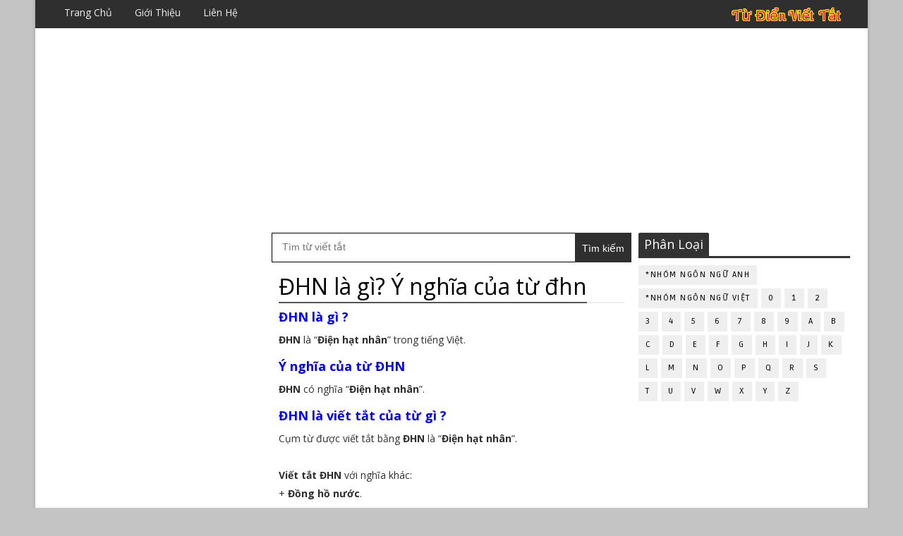

--- FILE ---
content_type: text/html; charset=utf-8
request_url: https://www.google.com/recaptcha/api2/aframe
body_size: 267
content:
<!DOCTYPE HTML><html><head><meta http-equiv="content-type" content="text/html; charset=UTF-8"></head><body><script nonce="wNXjwWYjuo5S1gtLdPPnGg">/** Anti-fraud and anti-abuse applications only. See google.com/recaptcha */ try{var clients={'sodar':'https://pagead2.googlesyndication.com/pagead/sodar?'};window.addEventListener("message",function(a){try{if(a.source===window.parent){var b=JSON.parse(a.data);var c=clients[b['id']];if(c){var d=document.createElement('img');d.src=c+b['params']+'&rc='+(localStorage.getItem("rc::a")?sessionStorage.getItem("rc::b"):"");window.document.body.appendChild(d);sessionStorage.setItem("rc::e",parseInt(sessionStorage.getItem("rc::e")||0)+1);localStorage.setItem("rc::h",'1769324531606');}}}catch(b){}});window.parent.postMessage("_grecaptcha_ready", "*");}catch(b){}</script></body></html>

--- FILE ---
content_type: text/javascript; charset=UTF-8
request_url: https://www.tudienviettat.net/feeds/posts/default?orderby=published&alt=json-in-script&callback=showlatestposts
body_size: 17835
content:
// API callback
showlatestposts({"version":"1.0","encoding":"UTF-8","feed":{"xmlns":"http://www.w3.org/2005/Atom","xmlns$openSearch":"http://a9.com/-/spec/opensearchrss/1.0/","xmlns$blogger":"http://schemas.google.com/blogger/2008","xmlns$georss":"http://www.georss.org/georss","xmlns$gd":"http://schemas.google.com/g/2005","xmlns$thr":"http://purl.org/syndication/thread/1.0","id":{"$t":"tag:blogger.com,1999:blog-1993656150717155123"},"updated":{"$t":"2024-11-01T02:00:48.512-07:00"},"category":[{"term":"*Nhóm ngôn ngữ Anh"},{"term":"*Nhóm ngôn ngữ Việt"},{"term":"C"},{"term":"S"},{"term":"T"},{"term":"D"},{"term":"P"},{"term":"A"},{"term":"M"},{"term":"B"},{"term":"N"},{"term":"H"},{"term":"E"},{"term":"G"},{"term":"F"},{"term":"I"},{"term":"L"},{"term":"R"},{"term":"O"},{"term":"K"},{"term":"V"},{"term":"U"},{"term":"W"},{"term":"Q"},{"term":"J"},{"term":"X"},{"term":"Y"},{"term":"Z"},{"term":"3"},{"term":"4"},{"term":"0"},{"term":"1"},{"term":"2"},{"term":"5"},{"term":"6"},{"term":"7"},{"term":"8"},{"term":"9"}],"title":{"type":"text","$t":"Từ Điển Viết Tắt"},"subtitle":{"type":"html","$t":"Dịch nghĩa từ viết tắt tiếng Anh và tiếng Việt."},"link":[{"rel":"http://schemas.google.com/g/2005#feed","type":"application/atom+xml","href":"https:\/\/www.tudienviettat.net\/feeds\/posts\/default"},{"rel":"self","type":"application/atom+xml","href":"https:\/\/www.blogger.com\/feeds\/1993656150717155123\/posts\/default?alt=json-in-script\u0026orderby=published"},{"rel":"alternate","type":"text/html","href":"https:\/\/www.tudienviettat.net\/"},{"rel":"hub","href":"http://pubsubhubbub.appspot.com/"},{"rel":"next","type":"application/atom+xml","href":"https:\/\/www.blogger.com\/feeds\/1993656150717155123\/posts\/default?alt=json-in-script\u0026start-index=26\u0026max-results=25\u0026orderby=published"}],"author":[{"name":{"$t":"Từ Điển Viết Tắt"},"uri":{"$t":"http:\/\/www.blogger.com\/profile\/03794380934521532294"},"email":{"$t":"noreply@blogger.com"},"gd$image":{"rel":"http://schemas.google.com/g/2005#thumbnail","width":"16","height":"16","src":"https:\/\/img1.blogblog.com\/img\/b16-rounded.gif"}}],"generator":{"version":"7.00","uri":"http://www.blogger.com","$t":"Blogger"},"openSearch$totalResults":{"$t":"4525"},"openSearch$startIndex":{"$t":"1"},"openSearch$itemsPerPage":{"$t":"25"},"entry":[{"id":{"$t":"tag:blogger.com,1999:blog-1993656150717155123.post-1631134405240339097"},"published":{"$t":"2024-02-19T07:00:00.000-08:00"},"updated":{"$t":"2024-02-19T07:00:00.263-08:00"},"category":[{"scheme":"http://www.blogger.com/atom/ns#","term":"*Nhóm ngôn ngữ Anh"},{"scheme":"http://www.blogger.com/atom/ns#","term":"M"}],"title":{"type":"text","$t":"MNS là gì? Ý nghĩa của từ mns"},"content":{"type":"html","$t":"\u003Ch3 class='abbr-h3'\u003EMNS là gì ?\u003C\/h3\u003E\n\u003Cb\u003EMNS\u003C\/b\u003E là “\u003Cb\u003EMirror Neuron System\u003C\/b\u003E” trong tiếng Anh.\u003Cbr \/\u003E\n\u003Ch3 class='abbr-h3'\u003EÝ nghĩa của từ MNS\u003C\/h3\u003E\n\u003Cb\u003EMNS\u003C\/b\u003E có nghĩa “\u003Cb\u003EMirror Neuron System\u003C\/b\u003E”, dịch sang tiếng Việt là “\u003Cb\u003EHệ thống gương Neuron\u003C\/b\u003E”. Hệ thống trong não của con người và một số loài động vật khác.\u003Cbr\u003ENó liên quan đến việc nhận diện, đồng cảm, mô phỏng hành vi của người khác.\u003Cbr \/\u003E\n\u003Ch3 class='abbr-h3'\u003EMNS là viết tắt của từ gì ?\u003C\/h3\u003E\nCụm từ được viết tắt bằng \u003Cb\u003EMNS\u003C\/b\u003E là “\u003Cb\u003EMirror Neuron System\u003C\/b\u003E”.\n\u003Cbr \/\u003E\u003Cbr \/\u003EMột số kiểu \u003Cb\u003EMNS viết tắt\u003C\/b\u003E khác:\u003Cbr \/\u003E\n+ \u003Cb\u003EMission Needs Statement\u003C\/b\u003E: Tuyên bố nhu cầu sứ mệnh.\u003Cbr \/\u003E\n+ \u003Cb\u003EMaharashtra Navnirman Sena\u003C\/b\u003E: Đảng chính trị Ấn Độ, ở bang Maharashtra.\u003Cbr \/\u003E\n+ \u003Cb\u003EMicrosoft Network Services\u003C\/b\u003E: Dịch vụ mạng của Microsoft.\u003Cbr \/\u003E\n+ \u003Cb\u003EMotor Neuron System\u003C\/b\u003E: Hệ thống nơ-ron vận động.\u003Cbr \/\u003E\n"},"link":[{"rel":"edit","type":"application/atom+xml","href":"https:\/\/www.blogger.com\/feeds\/1993656150717155123\/posts\/default\/1631134405240339097"},{"rel":"self","type":"application/atom+xml","href":"https:\/\/www.blogger.com\/feeds\/1993656150717155123\/posts\/default\/1631134405240339097"},{"rel":"alternate","type":"text/html","href":"https:\/\/www.tudienviettat.net\/2024\/02\/mns-la-gi-y-nghia-cua-tu-mns.html","title":"MNS là gì? Ý nghĩa của từ mns"}],"author":[{"name":{"$t":"Từ Điển Viết Tắt"},"uri":{"$t":"http:\/\/www.blogger.com\/profile\/03794380934521532294"},"email":{"$t":"noreply@blogger.com"},"gd$image":{"rel":"http://schemas.google.com/g/2005#thumbnail","width":"16","height":"16","src":"https:\/\/img1.blogblog.com\/img\/b16-rounded.gif"}}]},{"id":{"$t":"tag:blogger.com,1999:blog-1993656150717155123.post-8576305493283471398"},"published":{"$t":"2024-01-30T04:30:00.000-08:00"},"updated":{"$t":"2024-01-30T04:30:00.132-08:00"},"category":[{"scheme":"http://www.blogger.com/atom/ns#","term":"*Nhóm ngôn ngữ Anh"},{"scheme":"http://www.blogger.com/atom/ns#","term":"B"}],"title":{"type":"text","$t":"BDM là gì? Ý nghĩa của từ bdm"},"content":{"type":"html","$t":"\u003Ch3 class='abbr-h3'\u003EBDM là gì ?\u003C\/h3\u003E\n\u003Cb\u003EBDM\u003C\/b\u003E là “\u003Cb\u003EBusiness Development Manager\u003C\/b\u003E” trong tiếng Anh.\u003Cbr \/\u003E\n\u003Ch3 class='abbr-h3'\u003EÝ nghĩa của từ BDM\u003C\/h3\u003E\n\u003Cb\u003EBDM\u003C\/b\u003E có nghĩa “\u003Cb\u003EBusiness Development Manager\u003C\/b\u003E”, dịch sang tiếng Việt là “\u003Cb\u003EGiám đốc phát triển kinh doanh\u003C\/b\u003E”. Người quản lý phát triển kinh doanh, chịu trách nhiệm tăng cường doanh số bán hàng và mối quan hệ khách hàng.\u003Cbr \/\u003E\n\u003Ch3 class='abbr-h3'\u003EBDM là viết tắt của từ gì ?\u003C\/h3\u003E\nCụm từ được viết tắt bằng \u003Cb\u003EBDM\u003C\/b\u003E là “\u003Cb\u003EBusiness Development Manager\u003C\/b\u003E”.\n\u003Cbr \/\u003E\u003Cbr \/\u003EMột số kiểu \u003Cb\u003EBDM viết tắt\u003C\/b\u003E khác:\u003Cbr \/\u003E\n+ \u003Cb\u003EBackground Debug Mode\u003C\/b\u003E: Chế độ gỡ lỗi nền. Chế độ debug cho việc phát triển firmware và phần mềm trên các vi điều khiển nhúng.\u003Cbr \/\u003E\n+ \u003Cb\u003EBahamas Democratic Movement\u003C\/b\u003E: Phong trào Dân chủ Bahamas.\u003Cbr \/\u003E\n+ \u003Cb\u003EBunker Defeat Munition\u003C\/b\u003E: Đạn đánh bại hầm trú ẩn.\u003Cbr \/\u003E\n+ \u003Cb\u003EBusiness Decision Mapping\u003C\/b\u003E: Lập bản đồ quyết định kinh doanh.\u003Cbr \/\u003E\n+ \u003Cb\u003EBraddock Dunn \u0026 McDonald\u003C\/b\u003E.\u003Cbr \/\u003E\n+ \u003Cb\u003EBollywood Dance Music\u003C\/b\u003E: Nhạc khiêu vũ bollywood.\u003Cbr \/\u003E\n+ \u003Cb\u003EBlue Draw Metagabbro\u003C\/b\u003E: Metagabbro vẽ màu xanh.\u003Cbr \/\u003E\n+ \u003Cb\u003EBirth–Death Model\u003C\/b\u003E: Mô hình sinh tử.\u003Cbr \/\u003E\n+ \u003Cb\u003EBusiness Decision Management\u003C\/b\u003E: Quản lý quyết định kinh doanh.\u003Cbr \/\u003E\n+ \u003Cb\u003EBrutal Death Metal\u003C\/b\u003E: Kim loại chết chóc tàn bạo.\u003Cbr \/\u003E\n+ \u003Cb\u003EBirth, Death and Marriage\u003C\/b\u003E: Sinh, Tử và Hôn nhân.\u003Cbr \/\u003E\n"},"link":[{"rel":"edit","type":"application/atom+xml","href":"https:\/\/www.blogger.com\/feeds\/1993656150717155123\/posts\/default\/8576305493283471398"},{"rel":"self","type":"application/atom+xml","href":"https:\/\/www.blogger.com\/feeds\/1993656150717155123\/posts\/default\/8576305493283471398"},{"rel":"alternate","type":"text/html","href":"https:\/\/www.tudienviettat.net\/2024\/01\/bdm-la-gi-y-nghia-cua-tu-bdm.html","title":"BDM là gì? Ý nghĩa của từ bdm"}],"author":[{"name":{"$t":"Từ Điển Viết Tắt"},"uri":{"$t":"http:\/\/www.blogger.com\/profile\/03794380934521532294"},"email":{"$t":"noreply@blogger.com"},"gd$image":{"rel":"http://schemas.google.com/g/2005#thumbnail","width":"16","height":"16","src":"https:\/\/img1.blogblog.com\/img\/b16-rounded.gif"}}]},{"id":{"$t":"tag:blogger.com,1999:blog-1993656150717155123.post-5213966118176456654"},"published":{"$t":"2024-01-30T04:00:00.000-08:00"},"updated":{"$t":"2024-01-30T04:00:00.139-08:00"},"category":[{"scheme":"http://www.blogger.com/atom/ns#","term":"*Nhóm ngôn ngữ Anh"},{"scheme":"http://www.blogger.com/atom/ns#","term":"K"}],"title":{"type":"text","$t":"KARMA là gì? Ý nghĩa của từ karma"},"content":{"type":"html","$t":"\u003Ch3 class='abbr-h3'\u003EKARMA là gì ?\u003C\/h3\u003E\n\u003Cb\u003EKARMA\u003C\/b\u003E là “\u003Cb\u003EKnowledge-based Augmented Reality for Maintenance Assistance\u003C\/b\u003E” trong tiếng Anh.\u003Cbr \/\u003E\n\u003Ch3 class='abbr-h3'\u003EÝ nghĩa của từ KARMA\u003C\/h3\u003E\n\u003Cb\u003EKARMA\u003C\/b\u003E có nghĩa “\u003Cb\u003EKnowledge-based Augmented Reality for Maintenance Assistance\u003C\/b\u003E”, dịch sang tiếng Việt là “\u003Cb\u003EThực tế tăng cường dựa trên tri thức để hỗ trợ bảo trì\u003C\/b\u003E”. Một hệ thống sử dụng thực tế ảo kết hợp với cơ sở dữ liệu thông tin để cung cấp hỗ trợ trong công việc bảo trì và sửa chữa.\u003Cbr\u003ENó tích hợp tri thức để cung cấp hình ảnh thực tế với thông tin liên quan, giúp người sử dụng hiểu rõ về quy trình và vấn đề kỹ thuật. Từ đó, tối ưu hóa quá trình bảo trì.\u003Cbr \/\u003E\n\u003Ch3 class='abbr-h3'\u003EKARMA là viết tắt của từ gì ?\u003C\/h3\u003E\nCụm từ được viết tắt bằng \u003Cb\u003EKARMA\u003C\/b\u003E là “\u003Cb\u003EKnowledge-based Augmented Reality for Maintenance Assistance\u003C\/b\u003E”.\n\u003Cbr \/\u003E\u003Cbr \/\u003EMột số kiểu \u003Cb\u003EKARMA viết tắt\u003C\/b\u003E khác:\u003Cbr \/\u003E\n+ \u003Cb\u003EKay Algorithmic Realtime Music Architecture\u003C\/b\u003E: Kiến trúc âm nhạc thời gian thực của thuật toán Kay.\u003Cbr \/\u003E\n+ \u003Cb\u003EKnowledge-based AR for Maintenance Assistance\u003C\/b\u003E: AR dựa trên kiến thức để hỗ trợ bảo trì.\u003Cbr \/\u003E\n"},"link":[{"rel":"edit","type":"application/atom+xml","href":"https:\/\/www.blogger.com\/feeds\/1993656150717155123\/posts\/default\/5213966118176456654"},{"rel":"self","type":"application/atom+xml","href":"https:\/\/www.blogger.com\/feeds\/1993656150717155123\/posts\/default\/5213966118176456654"},{"rel":"alternate","type":"text/html","href":"https:\/\/www.tudienviettat.net\/2024\/01\/karma-la-gi-y-nghia-cua-tu-karma.html","title":"KARMA là gì? Ý nghĩa của từ karma"}],"author":[{"name":{"$t":"Từ Điển Viết Tắt"},"uri":{"$t":"http:\/\/www.blogger.com\/profile\/03794380934521532294"},"email":{"$t":"noreply@blogger.com"},"gd$image":{"rel":"http://schemas.google.com/g/2005#thumbnail","width":"16","height":"16","src":"https:\/\/img1.blogblog.com\/img\/b16-rounded.gif"}}]},{"id":{"$t":"tag:blogger.com,1999:blog-1993656150717155123.post-4317030516175847156"},"published":{"$t":"2024-01-30T03:30:00.000-08:00"},"updated":{"$t":"2024-01-30T03:30:00.125-08:00"},"category":[{"scheme":"http://www.blogger.com/atom/ns#","term":"*Nhóm ngôn ngữ Anh"},{"scheme":"http://www.blogger.com/atom/ns#","term":"V"}],"title":{"type":"text","$t":"VFP là gì? Ý nghĩa của từ vfp"},"content":{"type":"html","$t":"\u003Ch3 class='abbr-h3'\u003EVFP là gì ?\u003C\/h3\u003E\n\u003Cb\u003EVFP\u003C\/b\u003E là “\u003Cb\u003EVisiting Faculty Program\u003C\/b\u003E” trong tiếng Anh.\u003Cbr \/\u003E\n\u003Ch3 class='abbr-h3'\u003EÝ nghĩa của từ VFP\u003C\/h3\u003E\n\u003Cb\u003EVFP\u003C\/b\u003E có nghĩa “\u003Cb\u003EVisiting Faculty Program\u003C\/b\u003E”, dịch sang tiếng Việt là “\u003Cb\u003EChương trình thỉnh giảng\u003C\/b\u003E”. Chương trình giáo sư ghé thăm, cho phép giáo viên tạm thời tham gia giảng dạy, nghiên cứu tại một tổ chức khác.\u003Cbr \/\u003E\n\u003Ch3 class='abbr-h3'\u003EVFP là viết tắt của từ gì ?\u003C\/h3\u003E\nCụm từ được viết tắt bằng \u003Cb\u003EVFP\u003C\/b\u003E là “\u003Cb\u003EVisiting Faculty Program\u003C\/b\u003E”.\n\u003Cbr \/\u003E\u003Cbr \/\u003EMột số kiểu \u003Cb\u003EVFP viết tắt\u003C\/b\u003E khác:\u003Cbr \/\u003E\n+ \u003Cb\u003EVietnamese Family Partnership\u003C\/b\u003E: Đối tác gia đình Việt Nam.\u003Cbr \/\u003E\n+ \u003Cb\u003EVisual FoxPro\u003C\/b\u003E: Hệ quản trị cơ sở dữ liệu (DBMS) và môi trường lập trình của Microsoft, thường được sử dụng cho ứng dụng kinh doanh.\u003Cbr \/\u003E\n+ \u003Cb\u003EVery Fast Picket\u003C\/b\u003E: Picket rất nhanh.\u003Cbr \/\u003E\n+ \u003Cb\u003EVotunet Forum Poster\u003C\/b\u003E: Poster diễn đàn Votunet.\u003Cbr \/\u003E\n+ \u003Cb\u003EVeterans Federation Party\u003C\/b\u003E: Đảng Liên đoàn Cựu chiến binh.\u003Cbr \/\u003E\n+ \u003Cb\u003EVocal Fold Paralysis\u003C\/b\u003E: Liệt gấp thanh quản. Tình trạng mất khả năng di chuyển của dây thanh quản, gây ảnh hưởng đến giọng nói và hô hấp.\u003Cbr \/\u003E\n+ \u003Cb\u003EVeterans Federation of the Philippines\u003C\/b\u003E: Liên đoàn cựu chiến binh Philippines. Tổ chức tại Philippines, đại diện và hỗ trợ cộng đồng cựu chiến binh.\u003Cbr \/\u003E\n+ \u003Cb\u003EVeterans For Peace\u003C\/b\u003E: Cựu chiến binh vì hòa bình. Tổ chức phi lợi nhuận tại Hoa Kỳ, thành lập bởi cựu chiến binh để đề xuất giải pháp hòa bình.\u003Cbr \/\u003E\n+ \u003Cb\u003EVeterans Freedom Party\u003C\/b\u003E: Đảng tự do cựu chiến binh.\u003Cbr \/\u003E\n+ \u003Cb\u003EVictorian Forestry Plan\u003C\/b\u003E: Kế hoạch Lâm nghiệp Victoria.\u003Cbr \/\u003E\n"},"link":[{"rel":"edit","type":"application/atom+xml","href":"https:\/\/www.blogger.com\/feeds\/1993656150717155123\/posts\/default\/4317030516175847156"},{"rel":"self","type":"application/atom+xml","href":"https:\/\/www.blogger.com\/feeds\/1993656150717155123\/posts\/default\/4317030516175847156"},{"rel":"alternate","type":"text/html","href":"https:\/\/www.tudienviettat.net\/2024\/01\/vfp-la-gi-y-nghia-cua-tu-vfp.html","title":"VFP là gì? Ý nghĩa của từ vfp"}],"author":[{"name":{"$t":"Từ Điển Viết Tắt"},"uri":{"$t":"http:\/\/www.blogger.com\/profile\/03794380934521532294"},"email":{"$t":"noreply@blogger.com"},"gd$image":{"rel":"http://schemas.google.com/g/2005#thumbnail","width":"16","height":"16","src":"https:\/\/img1.blogblog.com\/img\/b16-rounded.gif"}}]},{"id":{"$t":"tag:blogger.com,1999:blog-1993656150717155123.post-2806022905551313601"},"published":{"$t":"2024-01-30T03:00:00.000-08:00"},"updated":{"$t":"2024-01-30T03:00:00.130-08:00"},"category":[{"scheme":"http://www.blogger.com/atom/ns#","term":"*Nhóm ngôn ngữ Anh"},{"scheme":"http://www.blogger.com/atom/ns#","term":"C"}],"title":{"type":"text","$t":"CSOC là gì? Ý nghĩa của từ csoc"},"content":{"type":"html","$t":"\u003Ch3 class='abbr-h3'\u003ECSOC là gì ?\u003C\/h3\u003E\n\u003Cb\u003ECSOC\u003C\/b\u003E là “\u003Cb\u003ECyber Security Operations Center\u003C\/b\u003E” trong tiếng Anh.\u003Cbr \/\u003E\n\u003Ch3 class='abbr-h3'\u003EÝ nghĩa của từ CSOC\u003C\/h3\u003E\n\u003Cb\u003ECSOC\u003C\/b\u003E có nghĩa “\u003Cb\u003ECyber Security Operations Center\u003C\/b\u003E”, dịch sang tiếng Việt là “\u003Cb\u003ETrung tâm điều hành an ninh mạng\u003C\/b\u003E”. Trung tâm hoạt động chuyên về an ninh mạng, theo dõi và ứng phó với các rủi ro và tấn công mạng.\u003Cbr \/\u003E\n\u003Ch3 class='abbr-h3'\u003ECSOC là viết tắt của từ gì ?\u003C\/h3\u003E\nCụm từ được viết tắt bằng \u003Cb\u003ECSOC\u003C\/b\u003E là “\u003Cb\u003ECyber Security Operations Center\u003C\/b\u003E”.\n\u003Cbr \/\u003E\u003Cbr \/\u003EMột số kiểu \u003Cb\u003ECSOC viết tắt\u003C\/b\u003E khác:\u003Cbr \/\u003E\n+ \u003Cb\u003EChildren's System Of Care\u003C\/b\u003E: Hệ thống chăm sóc trẻ em. Hệ thống cung cấp dịch vụ và hỗ trợ toàn diện cho trẻ em có nhu cầu y tế tâm thần và hành vi.\u003Cbr \/\u003E\n+ \u003Cb\u003ECoordinated System Of Care\u003C\/b\u003E: Hệ thống phối hợp chăm sóc. Hệ thống tổ chức và cung cấp dịch vụ y tế và hỗ trợ tích hợp, đồng bộ cho cá nhân.\u003Cbr \/\u003E\n+ \u003Cb\u003EClient Service and Operations Center\u003C\/b\u003E: Trung tâm điều hành và dịch vụ khách hàng. Trung tâm cung cấp dịch vụ và hoạt động phục vụ khách hàng cho tổ chức hoặc doanh nghiệp.\u003Cbr \/\u003E\n+ \u003Cb\u003EConstruction Safety Orientation Course\u003C\/b\u003E: Khóa học định hướng an toàn xây dựng. Khóa học hướng dẫn về an toàn xây dựng, giúp người lao động hiểu và thực hiện các biện pháp an toàn.\u003Cbr \/\u003E\n+ \u003Cb\u003ECareer Study Off-Campus\u003C\/b\u003E: Nghiên cứu nghề nghiệp ngoài khuôn viên trường.\u003Cbr \/\u003E\n+ \u003Cb\u003ECrossroads of Chaos\u003C\/b\u003E: Ngã tư hỗn loạn.\u003Cbr \/\u003E\n+ \u003Cb\u003EConvolutional Self Orthogonal Code\u003C\/b\u003E: Mã trực giao tự hiến. Loại mã lỗi trong lĩnh vực mã hóa và truyền thông, thường được sử dụng trong viễn thông không dây.\u003Cbr \/\u003E\n+ \u003Cb\u003EChina Shipbuilding \u0026 Offshore International Co., Ltd.\u003C\/b\u003E: Công ty TNHH đóng tàu \u0026 ngoài khơi quốc tế Trung Quốc.\u003Cbr \/\u003E\n+ \u003Cb\u003EConsolidated Space Operations Center\u003C\/b\u003E: Trung tâm điều hành vũ trụ hợp nhất.\u003Cbr \/\u003E\n+ \u003Cb\u003EColorado Springs Operations Center\u003C\/b\u003E: Trung tâm điều hành Colorado Springs.\u003Cbr \/\u003E\n+ \u003Cb\u003EConsolidated Space Operations Contract\u003C\/b\u003E: Hợp đồng hoạt động không gian hợp nhất.\u003Cbr \/\u003E\n+ \u003Cb\u003ECyber Security Operations Cell\u003C\/b\u003E: Ô hoạt động an ninh mạng.\u003Cbr \/\u003E\n+ \u003Cb\u003ECommunist Suppression Operations Command\u003C\/b\u003E: Bộ chỉ huy hoạt động đàn áp cộng sản.\u003Cbr \/\u003E\n+ \u003Cb\u003ECyber Security Operations Centre\u003C\/b\u003E: Trung tâm điều hành an ninh mạng.\u003Cbr \/\u003E\n+ \u003Cb\u003EConcentrator Standard Operating Conditions\u003C\/b\u003E: Điều kiện hoạt động tiêu chuẩn của bộ tập trung.\u003Cbr \/\u003E\n+ \u003Cb\u003ECustomizable System-on-Chip\u003C\/b\u003E: Hệ thống trên chip có thể tùy chỉnh. CSoC.\u003Cbr \/\u003E\n"},"link":[{"rel":"edit","type":"application/atom+xml","href":"https:\/\/www.blogger.com\/feeds\/1993656150717155123\/posts\/default\/2806022905551313601"},{"rel":"self","type":"application/atom+xml","href":"https:\/\/www.blogger.com\/feeds\/1993656150717155123\/posts\/default\/2806022905551313601"},{"rel":"alternate","type":"text/html","href":"https:\/\/www.tudienviettat.net\/2024\/01\/csoc-la-gi-y-nghia-cua-tu-csoc.html","title":"CSOC là gì? Ý nghĩa của từ csoc"}],"author":[{"name":{"$t":"Từ Điển Viết Tắt"},"uri":{"$t":"http:\/\/www.blogger.com\/profile\/03794380934521532294"},"email":{"$t":"noreply@blogger.com"},"gd$image":{"rel":"http://schemas.google.com/g/2005#thumbnail","width":"16","height":"16","src":"https:\/\/img1.blogblog.com\/img\/b16-rounded.gif"}}]},{"id":{"$t":"tag:blogger.com,1999:blog-1993656150717155123.post-8846285845392127605"},"published":{"$t":"2024-01-30T02:30:00.000-08:00"},"updated":{"$t":"2024-01-30T02:30:00.127-08:00"},"category":[{"scheme":"http://www.blogger.com/atom/ns#","term":"*Nhóm ngôn ngữ Anh"},{"scheme":"http://www.blogger.com/atom/ns#","term":"N"}],"title":{"type":"text","$t":"NBI là gì? Ý nghĩa của từ nbi"},"content":{"type":"html","$t":"\u003Ch3 class='abbr-h3'\u003ENBI là gì ?\u003C\/h3\u003E\n\u003Cb\u003ENBI\u003C\/b\u003E là “\u003Cb\u003ENarrow Banding Imaging\u003C\/b\u003E” trong tiếng Anh.\u003Cbr \/\u003E\n\u003Ch3 class='abbr-h3'\u003EÝ nghĩa của từ NBI\u003C\/h3\u003E\n\u003Cb\u003ENBI\u003C\/b\u003E có nghĩa “\u003Cb\u003ENarrow Banding Imaging\u003C\/b\u003E”, dịch sang tiếng Việt là “\u003Cb\u003EHình ảnh băng tần hẹp\u003C\/b\u003E”. Phương pháp hình ảnh y khoa sử dụng dải bước sóng hẹp để cải thiện độ phân giải và tạo hình ảnh rõ nét.\u003Cbr \/\u003E\n\u003Ch3 class='abbr-h3'\u003ENBI là viết tắt của từ gì ?\u003C\/h3\u003E\nCụm từ được viết tắt bằng \u003Cb\u003ENBI\u003C\/b\u003E là “\u003Cb\u003ENarrow Banding Imaging\u003C\/b\u003E”.\n\u003Cbr \/\u003E\u003Cbr \/\u003EMột số kiểu \u003Cb\u003ENBI viết tắt\u003C\/b\u003E khác:\u003Cbr \/\u003E\n+ \u003Cb\u003ENation Brands Index\u003C\/b\u003E: Chỉ số thương hiệu quốc gia.\u003Cbr \/\u003E\n+ \u003Cb\u003ENarrow Body Implant\u003C\/b\u003E: Cấy ghép cơ thể hẹp.\u003Cbr \/\u003E\n+ \u003Cb\u003ENational Bureau of Investigation\u003C\/b\u003E: Cục điều tra quốc gia.\u003Cbr \/\u003E\n+ \u003Cb\u003ENathaniel Branden Institute\u003C\/b\u003E: Viện Nathaniel Branden.\u003Cbr \/\u003E\n+ \u003Cb\u003ENational Bridge Inventory\u003C\/b\u003E: Kiểm kê cầu quốc gia.\u003Cbr \/\u003E\n+ \u003Cb\u003ENarrow Band Imaging\u003C\/b\u003E: Hình ảnh băng tần hẹp.\u003Cbr \/\u003E\n+ \u003Cb\u003ENeutral-Beam Injection\u003C\/b\u003E: Tiêm chùm tia trung tính.\u003Cbr \/\u003E\n+ \u003Cb\u003ENile Basin Initiative\u003C\/b\u003E: Sáng kiến lưu vực sông Nile. Tổ chức quốc tế nhằm hợp tác trong quản lý và phát triển tài nguyên sông Nile.\u003Cbr \/\u003E\n+ \u003Cb\u003ENational BankAmericard Inc.\u003C\/b\u003E: Ngân hàng Quốc giaAmericard Inc..\u003Cbr \/\u003E\n+ \u003Cb\u003ENetwork Bootable Image\u003C\/b\u003E: Hình ảnh có thể khởi động mạng.\u003Cbr \/\u003E\n+ \u003Cb\u003ENational Backbone Infrastructure\u003C\/b\u003E: Cơ sở hạ tầng xương sống quốc gia.\u003Cbr \/\u003E\n+ \u003Cb\u003ENet Banking Income\u003C\/b\u003E: Thu nhập ngân hàng ròng.\u003Cbr \/\u003E\n+ \u003Cb\u003ENormal Boundary Intersection\u003C\/b\u003E: Giao lộ ranh giới bình thường.\u003Cbr \/\u003E\n+ \u003Cb\u003ENiels Bohr Institute\u003C\/b\u003E: Viện Niels Bohr.\u003Cbr \/\u003E\n+ \u003Cb\u003ENile Basin Intitative\u003C\/b\u003E: Sáng kiến lưu vực sông Nile.\u003Cbr \/\u003E\n+ \u003Cb\u003ENational Baseball Institute\u003C\/b\u003E: Học viện bóng chày quốc gia.\u003Cbr \/\u003E\n+ \u003Cb\u003ENational Botanical Institute\u003C\/b\u003E: Viện thực vật quốc gia.\u003Cbr \/\u003E\n+ \u003Cb\u003ENortheast Baseball, Inc.\u003C\/b\u003E: Bóng chày Đông Bắc.\u003Cbr \/\u003E\n+ \u003Cb\u003ENational Bank of Iraq\u003C\/b\u003E: Ngân hàng Quốc gia Iraq.\u003Cbr \/\u003E\n+ \u003Cb\u003ENeutral Beam Injection\u003C\/b\u003E: Chùm tia trung tính.\u003Cbr \/\u003E\n+ \u003Cb\u003ENation Brand Index\u003C\/b\u003E: Chỉ số thương hiệu quốc gia. Chỉ số đánh giá danh tiếng quốc gia, đo lường cách quốc gia được nhìn nhận và đánh giá bởi cộng đồng quốc tế.\u003Cbr \/\u003E\n+ \u003Cb\u003ENational Bar Institute\u003C\/b\u003E: Viện luật sư quốc gia.\u003Cbr \/\u003E\n+ \u003Cb\u003ENation-Building Institute\u003C\/b\u003E: Viện xây dựng đất nước.\u003Cbr \/\u003E\n+ \u003Cb\u003ENew Buildings Institute\u003C\/b\u003E: Viện công trình mới.\u003Cbr \/\u003E\n+ \u003Cb\u003ENorsk Barnebokinstitutt\u003C\/b\u003E: Viện sách thiếu nhi Na Uy.\u003Cbr \/\u003E\n+ \u003Cb\u003ENalanda Buddhist Institute\u003C\/b\u003E: Học viện Phật giáo Nalanda.\u003Cbr \/\u003E\n+ \u003Cb\u003ENorthern Boreal Initiative\u003C\/b\u003E: Sáng kiến phương Bắc.\u003Cbr \/\u003E\n"},"link":[{"rel":"edit","type":"application/atom+xml","href":"https:\/\/www.blogger.com\/feeds\/1993656150717155123\/posts\/default\/8846285845392127605"},{"rel":"self","type":"application/atom+xml","href":"https:\/\/www.blogger.com\/feeds\/1993656150717155123\/posts\/default\/8846285845392127605"},{"rel":"alternate","type":"text/html","href":"https:\/\/www.tudienviettat.net\/2024\/01\/nbi-la-gi-y-nghia-cua-tu-nbi.html","title":"NBI là gì? Ý nghĩa của từ nbi"}],"author":[{"name":{"$t":"Từ Điển Viết Tắt"},"uri":{"$t":"http:\/\/www.blogger.com\/profile\/03794380934521532294"},"email":{"$t":"noreply@blogger.com"},"gd$image":{"rel":"http://schemas.google.com/g/2005#thumbnail","width":"16","height":"16","src":"https:\/\/img1.blogblog.com\/img\/b16-rounded.gif"}}]},{"id":{"$t":"tag:blogger.com,1999:blog-1993656150717155123.post-6660253486367188349"},"published":{"$t":"2024-01-30T02:00:00.000-08:00"},"updated":{"$t":"2024-01-30T02:00:00.133-08:00"},"category":[{"scheme":"http://www.blogger.com/atom/ns#","term":"*Nhóm ngôn ngữ Anh"},{"scheme":"http://www.blogger.com/atom/ns#","term":"A"}],"title":{"type":"text","$t":"AMPE là gì? Ý nghĩa của từ ampe"},"content":{"type":"html","$t":"\u003Ch3 class='abbr-h3'\u003EAMPE là gì ?\u003C\/h3\u003E\n\u003Cb\u003EAMPE\u003C\/b\u003E là “\u003Cb\u003EAnalytical Method Performance Evaluation\u003C\/b\u003E” trong tiếng Anh.\u003Cbr \/\u003E\n\u003Ch3 class='abbr-h3'\u003EÝ nghĩa của từ AMPE\u003C\/h3\u003E\n\u003Cb\u003EAMPE\u003C\/b\u003E có nghĩa “\u003Cb\u003EAnalytical Method Performance Evaluation\u003C\/b\u003E”, dịch sang tiếng Việt là “\u003Cb\u003EPhương pháp phân tích đánh giá hiệu quả hoạt động\u003C\/b\u003E”. Quá trình đánh giá hiệu suất của một phương pháp phân tích để đảm bảo chất lượng và độ chính xác.\u003Cbr \/\u003E\n\u003Ch3 class='abbr-h3'\u003EAMPE là viết tắt của từ gì ?\u003C\/h3\u003E\nCụm từ được viết tắt bằng \u003Cb\u003EAMPE\u003C\/b\u003E là “\u003Cb\u003EAnalytical Method Performance Evaluation\u003C\/b\u003E”.\n\u003Cbr \/\u003E\u003Cbr \/\u003EMột số kiểu \u003Cb\u003EAMPE viết tắt\u003C\/b\u003E khác:\u003Cbr \/\u003E\n+ \u003Cb\u003EAuthenticated Mesh Peering Exchange\u003C\/b\u003E: Sàn giao dịch ngang hàng lưới được xác thực. Hệ thống trao đổi kết nối lưới mạng với quy trình xác thực và bảo mật.\u003Cbr \/\u003E\n+ \u003Cb\u003EAssociation of Municipalities of Peru\u003C\/b\u003E: Hiệp hội các đô thị của Peru. Tổ chức đại diện cho liên minh các đô thị tại Peru.\u003Cbr \/\u003E\n+ \u003Cb\u003EAssociation of Media Practice Educators\u003C\/b\u003E: Hiệp hội các nhà giáo dục thực hành truyền thông.\u003Cbr \/\u003E\n"},"link":[{"rel":"edit","type":"application/atom+xml","href":"https:\/\/www.blogger.com\/feeds\/1993656150717155123\/posts\/default\/6660253486367188349"},{"rel":"self","type":"application/atom+xml","href":"https:\/\/www.blogger.com\/feeds\/1993656150717155123\/posts\/default\/6660253486367188349"},{"rel":"alternate","type":"text/html","href":"https:\/\/www.tudienviettat.net\/2024\/01\/ampe-la-gi-y-nghia-cua-tu-ampe.html","title":"AMPE là gì? Ý nghĩa của từ ampe"}],"author":[{"name":{"$t":"Từ Điển Viết Tắt"},"uri":{"$t":"http:\/\/www.blogger.com\/profile\/03794380934521532294"},"email":{"$t":"noreply@blogger.com"},"gd$image":{"rel":"http://schemas.google.com/g/2005#thumbnail","width":"16","height":"16","src":"https:\/\/img1.blogblog.com\/img\/b16-rounded.gif"}}]},{"id":{"$t":"tag:blogger.com,1999:blog-1993656150717155123.post-7370512840596461990"},"published":{"$t":"2024-01-30T01:30:00.000-08:00"},"updated":{"$t":"2024-01-30T01:30:00.125-08:00"},"category":[{"scheme":"http://www.blogger.com/atom/ns#","term":"*Nhóm ngôn ngữ Anh"},{"scheme":"http://www.blogger.com/atom/ns#","term":"A"}],"title":{"type":"text","$t":"ADBA là gì? Ý nghĩa của từ adba"},"content":{"type":"html","$t":"\u003Ch3 class='abbr-h3'\u003EADBA là gì ?\u003C\/h3\u003E\n\u003Cb\u003EADBA\u003C\/b\u003E là “\u003Cb\u003EAmerican Dog Breeders Association\u003C\/b\u003E” trong tiếng Anh.\u003Cbr \/\u003E\n\u003Ch3 class='abbr-h3'\u003EÝ nghĩa của từ ADBA\u003C\/h3\u003E\n\u003Cb\u003EADBA\u003C\/b\u003E có nghĩa “\u003Cb\u003EAmerican Dog Breeders Association\u003C\/b\u003E”, dịch sang tiếng Việt là “\u003Cb\u003EHiệp hội những người nuôi chó Hoa Kỳ\u003C\/b\u003E”. Tổ chức đăng ký chó tại Hoa Kỳ, chủ trì các cuộc thi và xác nhận giống chó.\u003Cbr \/\u003E\n\u003Ch3 class='abbr-h3'\u003EADBA là viết tắt của từ gì ?\u003C\/h3\u003E\nCụm từ được viết tắt bằng \u003Cb\u003EADBA\u003C\/b\u003E là “\u003Cb\u003EAmerican Dog Breeders Association\u003C\/b\u003E”.\n\u003Cbr \/\u003E\u003Cbr \/\u003EMột số kiểu \u003Cb\u003EADBA viết tắt\u003C\/b\u003E khác:\u003Cbr \/\u003E\n+ \u003Cb\u003EAnaerobic Digestion and Biogas Association\u003C\/b\u003E: Hiệp hội khí sinh học và tiêu hóa kỵ khí. Tổ chức tại Anh quốc, thúc đẩy phát triển và sử dụng công nghệ xử lý chất thải hữu cơ thành khí sinh học.\u003Cbr \/\u003E\n+ \u003Cb\u003EAustralian Defence Basketball Association\u003C\/b\u003E: Hiệp hội bóng rổ quốc phòng Úc.\u003Cbr \/\u003E\n+ \u003Cb\u003EAmerican Dental Board of Anesthesiology\u003C\/b\u003E: Hội đồng Gây mê Nha khoa Hoa Kỳ.\u003Cbr \/\u003E\n+ \u003Cb\u003EAnaerobic Digestion and Bioresources Association\u003C\/b\u003E: Hiệp hội tài nguyên sinh học và tiêu hóa kỵ khí.\u003Cbr \/\u003E\n+ \u003Cb\u003EAmerican Drag Boat Association\u003C\/b\u003E: Hiệp hội thuyền kéo Mỹ.\u003Cbr \/\u003E\n+ \u003Cb\u003EAmerican Dragon Boat Association\u003C\/b\u003E: Hiệp hội Thuyền rồng Mỹ.\u003Cbr \/\u003E\n"},"link":[{"rel":"edit","type":"application/atom+xml","href":"https:\/\/www.blogger.com\/feeds\/1993656150717155123\/posts\/default\/7370512840596461990"},{"rel":"self","type":"application/atom+xml","href":"https:\/\/www.blogger.com\/feeds\/1993656150717155123\/posts\/default\/7370512840596461990"},{"rel":"alternate","type":"text/html","href":"https:\/\/www.tudienviettat.net\/2024\/01\/adba-la-gi-y-nghia-cua-tu-adba.html","title":"ADBA là gì? Ý nghĩa của từ adba"}],"author":[{"name":{"$t":"Từ Điển Viết Tắt"},"uri":{"$t":"http:\/\/www.blogger.com\/profile\/03794380934521532294"},"email":{"$t":"noreply@blogger.com"},"gd$image":{"rel":"http://schemas.google.com/g/2005#thumbnail","width":"16","height":"16","src":"https:\/\/img1.blogblog.com\/img\/b16-rounded.gif"}}]},{"id":{"$t":"tag:blogger.com,1999:blog-1993656150717155123.post-6512677172830142586"},"published":{"$t":"2024-01-30T01:00:00.000-08:00"},"updated":{"$t":"2024-01-30T01:00:00.139-08:00"},"category":[{"scheme":"http://www.blogger.com/atom/ns#","term":"*Nhóm ngôn ngữ Anh"},{"scheme":"http://www.blogger.com/atom/ns#","term":"A"}],"title":{"type":"text","$t":"ANV là gì? Ý nghĩa của từ anv"},"content":{"type":"html","$t":"\u003Ch3 class='abbr-h3'\u003EANV là gì ?\u003C\/h3\u003E\n\u003Cb\u003EANV\u003C\/b\u003E là “\u003Cb\u003EAnimated Narrative Vignette\u003C\/b\u003E” trong tiếng Anh.\u003Cbr \/\u003E\n\u003Ch3 class='abbr-h3'\u003EÝ nghĩa của từ ANV\u003C\/h3\u003E\n\u003Cb\u003EANV\u003C\/b\u003E có nghĩa “\u003Cb\u003EAnimated Narrative Vignette\u003C\/b\u003E”, dịch sang tiếng Việt là “\u003Cb\u003EHọa tiết tường thuật hoạt hình\u003C\/b\u003E”. Một đoạn hình ảnh ngắn, thường sử dụng kỹ thuật hoạt hình.\u003Cbr\u003ENó để trình bày một câu chuyện, ý tưởng hoặc thông điệp theo cách sáng tạo và thú vị.\u003Cbr \/\u003E\n\u003Ch3 class='abbr-h3'\u003EANV là viết tắt của từ gì ?\u003C\/h3\u003E\nCụm từ được viết tắt bằng \u003Cb\u003EANV\u003C\/b\u003E là “\u003Cb\u003EAnimated Narrative Vignette\u003C\/b\u003E”.\n\u003Cbr \/\u003E\u003Cbr \/\u003EMột số kiểu \u003Cb\u003EANV viết tắt\u003C\/b\u003E khác:\u003Cbr \/\u003E\n+ \u003Cb\u003EAnnavaram railway station\u003C\/b\u003E: Ga xe lửa Annavaram.\u003Cbr \/\u003E\n+ \u003Cb\u003EAnvik Airport\u003C\/b\u003E: Sân bay Anvik. Sân bay ở Anvik, Alaska, Hoa Kỳ, phục vụ các chuyến bay cỡ nhỏ và các hoạt động hàng không địa phương.\u003Cbr \/\u003E\n+ \u003Cb\u003EAnticipatory Nausea and Vomiting\u003C\/b\u003E: Buồn nôn và nôn có tính chất báo trước. Tình trạng buồn nôn và nôn mửa trước khi bắt đầu liệu pháp điều trị, thường xuất hiện do lo lắng trước.\u003Cbr \/\u003E\n+ \u003Cb\u003EAlgemeen-Nederlands Verbond\u003C\/b\u003E.\u003Cbr \/\u003E\n+ \u003Cb\u003EAcción Nacionalista Vasca\u003C\/b\u003E: Hành động theo chủ nghĩa dân tộc Basque.\u003Cbr \/\u003E\n+ \u003Cb\u003EArmy of Northern Virginia\u003C\/b\u003E: Quân đội Bắc Virginia. Lực lượng quân đội của Liên minh miền Nam trong Nội chiến Hoa Kỳ, do Robert E. Lee chỉ huy.\u003Cbr \/\u003E\n"},"link":[{"rel":"edit","type":"application/atom+xml","href":"https:\/\/www.blogger.com\/feeds\/1993656150717155123\/posts\/default\/6512677172830142586"},{"rel":"self","type":"application/atom+xml","href":"https:\/\/www.blogger.com\/feeds\/1993656150717155123\/posts\/default\/6512677172830142586"},{"rel":"alternate","type":"text/html","href":"https:\/\/www.tudienviettat.net\/2024\/01\/anv-la-gi-y-nghia-cua-tu-anv.html","title":"ANV là gì? Ý nghĩa của từ anv"}],"author":[{"name":{"$t":"Từ Điển Viết Tắt"},"uri":{"$t":"http:\/\/www.blogger.com\/profile\/03794380934521532294"},"email":{"$t":"noreply@blogger.com"},"gd$image":{"rel":"http://schemas.google.com/g/2005#thumbnail","width":"16","height":"16","src":"https:\/\/img1.blogblog.com\/img\/b16-rounded.gif"}}]},{"id":{"$t":"tag:blogger.com,1999:blog-1993656150717155123.post-7109773317114327427"},"published":{"$t":"2024-01-30T00:30:00.000-08:00"},"updated":{"$t":"2024-01-30T00:30:00.123-08:00"},"category":[{"scheme":"http://www.blogger.com/atom/ns#","term":"*Nhóm ngôn ngữ Anh"},{"scheme":"http://www.blogger.com/atom/ns#","term":"P"}],"title":{"type":"text","$t":"PBO là gì? Ý nghĩa của từ pbo"},"content":{"type":"html","$t":"\u003Ch3 class='abbr-h3'\u003EPBO là gì ?\u003C\/h3\u003E\n\u003Cb\u003EPBO\u003C\/b\u003E là “\u003Cb\u003EProjected Benefit Obligation\u003C\/b\u003E” trong tiếng Anh.\u003Cbr \/\u003E\n\u003Ch3 class='abbr-h3'\u003EÝ nghĩa của từ PBO\u003C\/h3\u003E\n\u003Cb\u003EPBO\u003C\/b\u003E có nghĩa “\u003Cb\u003EProjected Benefit Obligation\u003C\/b\u003E”, dịch sang tiếng Việt là “\u003Cb\u003ENghĩa vụ phúc lợi dự kiến\u003C\/b\u003E”. Khái niệm trong kế toán nhân sự, đo lường cam kết trợ cấp hưu trí của một doanh nghiệp trong tương lai. Nó dựa trên giả định về mức lợi suất và các yếu tố khác.\u003Cbr\u003EPBO thường được sử dụng để ước lượng chi phí hưu trí và quản lý rủi ro tài chính liên quan đến các cam kết nhân sự.\u003Cbr \/\u003E\n\u003Ch3 class='abbr-h3'\u003EPBO là viết tắt của từ gì ?\u003C\/h3\u003E\nCụm từ được viết tắt bằng \u003Cb\u003EPBO\u003C\/b\u003E là “\u003Cb\u003EProjected Benefit Obligation\u003C\/b\u003E”.\n\u003Cbr \/\u003E\u003Cbr \/\u003EMột số kiểu \u003Cb\u003EPBO viết tắt\u003C\/b\u003E khác:\u003Cbr \/\u003E\n+ \u003Cb\u003EPinoy Box Office\u003C\/b\u003E: Phòng vé Pinoy.\u003Cbr \/\u003E\n+ \u003Cb\u003EPiperonyl butoxide\u003C\/b\u003E: Hợp chất hóa học thường được sử dụng như chất cộng hưởng trong các sản phẩm chống côn trùng để tăng hiệu suất.\u003Cbr \/\u003E\n+ \u003Cb\u003EParliamentary Budget Officer\u003C\/b\u003E: Cán bộ ngân sách quốc hội. Chức vụ tại một số quốc gia, chịu trách nhiệm về các vấn đề tài chính và ngân sách.\u003Cbr \/\u003E\n+ \u003Cb\u003EPine Bluff Observatory\u003C\/b\u003E: Đài thiên văn Pine Bluff.\u003Cbr \/\u003E\n+ \u003Cb\u003ELead(II) oxide\u003C\/b\u003E: Chì (II) oxit. PbO.\u003Cbr \/\u003E\n+ \u003Cb\u003EPlate Boundary Observatory\u003C\/b\u003E: Đài quan sát ranh giới mảng.\u003Cbr \/\u003E\n+ \u003Cb\u003EPhilippine Board of Ophthalmology\u003C\/b\u003E: Hội đồng nhãn khoa Philippines.\u003Cbr \/\u003E\n+ \u003Cb\u003EParent Body Organisations\u003C\/b\u003E: Tổ chức cơ quan mẹ.\u003Cbr \/\u003E\n+ \u003Cb\u003EProfessor's Basij Organization\u003C\/b\u003E: Tổ chức Basij của giáo sư.\u003Cbr \/\u003E\n+ \u003Cb\u003EPreboreal oscillation\u003C\/b\u003E: Dao động tiền cực.\u003Cbr \/\u003E\n+ \u003Cb\u003EPixel Buffer Object\u003C\/b\u003E: Đối tượng đệm pixel.\u003Cbr \/\u003E\n+ \u003Cb\u003EParaburdoo Airport\u003C\/b\u003E: Sân bay Paraburdoo.\u003Cbr \/\u003E\n+ \u003Cb\u003EParliamentary Budget Office\u003C\/b\u003E: Văn phòng Ngân sách Quốc hội.\u003Cbr \/\u003E\n+ \u003Cb\u003EPhilharmonia Baroque Orchestra\u003C\/b\u003E: Dàn nhạc Baroque Philharmonia.\u003Cbr \/\u003E\n+ \u003Cb\u003EPortland Baroque Orchestra\u003C\/b\u003E: Dàn nhạc Baroque Portland.\u003Cbr \/\u003E\n+ \u003Cb\u003EPlant Biosafety Office\u003C\/b\u003E: Văn phòng an toàn sinh học thực vật.\u003Cbr \/\u003E\n+ \u003Cb\u003EPublic Benefit Organisation\u003C\/b\u003E: Tổ chức công ích. Tổ chức cung cấp các lợi ích và dịch vụ cho cộng đồng, thường không thu lợi nhuận.\u003Cbr \/\u003E\n+ \u003Cb\u003EPin Bone Out\u003C\/b\u003E: Ghim xương ra.\u003Cbr \/\u003E\n+ \u003Cb\u003Epolyparaphenylenebenzobisoxazole\u003C\/b\u003E.\u003Cbr \/\u003E\n+ \u003Cb\u003EPlan and Budget Organization\u003C\/b\u003E: Tổ chức kế hoạch và ngân sách.\u003Cbr \/\u003E\n+ \u003Cb\u003EPro Bono Ontario\u003C\/b\u003E.\u003Cbr \/\u003E\n+ \u003Cb\u003EPre-Birth Order\u003C\/b\u003E: Thứ tự trước khi sinh.\u003Cbr \/\u003E\n"},"link":[{"rel":"edit","type":"application/atom+xml","href":"https:\/\/www.blogger.com\/feeds\/1993656150717155123\/posts\/default\/7109773317114327427"},{"rel":"self","type":"application/atom+xml","href":"https:\/\/www.blogger.com\/feeds\/1993656150717155123\/posts\/default\/7109773317114327427"},{"rel":"alternate","type":"text/html","href":"https:\/\/www.tudienviettat.net\/2024\/01\/pbo-la-gi-y-nghia-cua-tu-pbo.html","title":"PBO là gì? Ý nghĩa của từ pbo"}],"author":[{"name":{"$t":"Từ Điển Viết Tắt"},"uri":{"$t":"http:\/\/www.blogger.com\/profile\/03794380934521532294"},"email":{"$t":"noreply@blogger.com"},"gd$image":{"rel":"http://schemas.google.com/g/2005#thumbnail","width":"16","height":"16","src":"https:\/\/img1.blogblog.com\/img\/b16-rounded.gif"}}]},{"id":{"$t":"tag:blogger.com,1999:blog-1993656150717155123.post-3270716655067426791"},"published":{"$t":"2024-01-30T00:00:00.000-08:00"},"updated":{"$t":"2024-01-30T00:00:00.128-08:00"},"category":[{"scheme":"http://www.blogger.com/atom/ns#","term":"*Nhóm ngôn ngữ Anh"},{"scheme":"http://www.blogger.com/atom/ns#","term":"P"}],"title":{"type":"text","$t":"PHM là gì? Ý nghĩa của từ phm"},"content":{"type":"html","$t":"\u003Ch3 class='abbr-h3'\u003EPHM là gì ?\u003C\/h3\u003E\n\u003Cb\u003EPHM\u003C\/b\u003E là “\u003Cb\u003EPopulation Health Management\u003C\/b\u003E” trong tiếng Anh.\u003Cbr \/\u003E\n\u003Ch3 class='abbr-h3'\u003EÝ nghĩa của từ PHM\u003C\/h3\u003E\n\u003Cb\u003EPHM\u003C\/b\u003E có nghĩa “\u003Cb\u003EPopulation Health Management\u003C\/b\u003E”, dịch sang tiếng Việt là “\u003Cb\u003EQuản lý sức khỏe dân số\u003C\/b\u003E”. Việc quản lý và cải thiện sức khỏe của một nhóm dân số lớn thông qua các chiến lược và dịch vụ y tế.\u003Cbr \/\u003E\n\u003Ch3 class='abbr-h3'\u003EPHM là viết tắt của từ gì ?\u003C\/h3\u003E\nCụm từ được viết tắt bằng \u003Cb\u003EPHM\u003C\/b\u003E là “\u003Cb\u003EPopulation Health Management\u003C\/b\u003E”.\n\u003Cbr \/\u003E\u003Cbr \/\u003EMột số kiểu \u003Cb\u003EPHM viết tắt\u003C\/b\u003E khác:\u003Cbr \/\u003E\n+ \u003Cb\u003EPharmacy\u003C\/b\u003E: Tiệm thuốc.\u003Cbr \/\u003E\n+ \u003Cb\u003EProto-Hmong–Mien\u003C\/b\u003E: Proto-Hmong-Miền.\u003Cbr \/\u003E\n+ \u003Cb\u003EPure Homopolar Motor\u003C\/b\u003E: Động cơ đồng cực thuần túy. Loại máy điện chuyển động bằng cách sử dụng hiệu ứng homopolar trong lĩnh vực vật lý.\u003Cbr \/\u003E\n+ \u003Cb\u003EPeople's History Museum\u003C\/b\u003E: Bảo tàng Lịch sử Nhân dân.\u003Cbr \/\u003E\n+ \u003Cb\u003EPassive Hydrogen Masers\u003C\/b\u003E: Máy tạo hydro thụ động.\u003Cbr \/\u003E\n+ \u003Cb\u003EPassive Hydrogen Maser\u003C\/b\u003E: Maser hydro thụ động.\u003Cbr \/\u003E\n+ \u003Cb\u003EPrognostics and Health Management\u003C\/b\u003E: Tiên lượng và quản lý sức khỏe.\u003Cbr \/\u003E\n+ \u003Cb\u003Epeptidylglycine alpha-hydroxylating monooxygenase\u003C\/b\u003E: peptidylglycine alpha-hydroxyl hóa monooxygenase.\u003Cbr \/\u003E\n+ \u003Cb\u003EPeople's Health Movement\u003C\/b\u003E: Phong trào sức khỏe nhân dân.\u003Cbr \/\u003E\n+ \u003Cb\u003EPharmacist's Mate\u003C\/b\u003E: Bạn của dược sĩ. PhM.\u003Cbr \/\u003E\n+ \u003Cb\u003EProject Human Male\u003C\/b\u003E: Dự Án Con Người Nam.\u003Cbr \/\u003E\n+ \u003Cb\u003Epeptidylglycine α-hydroxylating monooxygenase\u003C\/b\u003E: peptidylglycine α-hydroxyl hóa monooxygenase.\u003Cbr \/\u003E\n+ \u003Cb\u003EPrognostic and Health Management\u003C\/b\u003E: Tiên lượng và quản lý sức khỏe.\u003Cbr \/\u003E\n+ \u003Cb\u003EPenn-Harris-Madison\u003C\/b\u003E.\u003Cbr \/\u003E\n+ \u003Cb\u003EPerfused Hepatic Mass\u003C\/b\u003E: Khối gan được tưới máu.\u003Cbr \/\u003E\n+ \u003Cb\u003EPopulation Health Metrics\u003C\/b\u003E: Số liệu sức khỏe dân số.\u003Cbr \/\u003E\n+ \u003Cb\u003EPeptide Histidine Methionineamide\u003C\/b\u003E.\u003Cbr \/\u003E\n+ \u003Cb\u003EPublic Health Midwives\u003C\/b\u003E: Nữ hộ sinh y tế công cộng.\u003Cbr \/\u003E\n+ \u003Cb\u003EParamount Hospitality Management\u003C\/b\u003E: Quản lý khách sạn Paramount.\u003Cbr \/\u003E\n+ \u003Cb\u003EProtein Homolog Model\u003C\/b\u003E: Mô hình tương đồng protein.\u003Cbr \/\u003E\n+ \u003Cb\u003EPrayer and Healing Ministry\u003C\/b\u003E: Bộ cầu nguyện và chữa lành.\u003Cbr \/\u003E\n+ \u003Cb\u003EPrognostic Health Management\u003C\/b\u003E: Quản lý sức khỏe tiên lượng.\u003Cbr \/\u003E\n+ \u003Cb\u003EPrognostics Health Monitoring\u003C\/b\u003E: Theo dõi sức khỏe tiên lượng.\u003Cbr \/\u003E\n+ \u003Cb\u003EParti Harapan Malaysia\u003C\/b\u003E: Đảng Hy vọng Malaysia.\u003Cbr \/\u003E\n+ \u003Cb\u003EPax Hungarica Movement\u003C\/b\u003E: Phong trào hòa bình Hungary.\u003Cbr \/\u003E\n"},"link":[{"rel":"edit","type":"application/atom+xml","href":"https:\/\/www.blogger.com\/feeds\/1993656150717155123\/posts\/default\/3270716655067426791"},{"rel":"self","type":"application/atom+xml","href":"https:\/\/www.blogger.com\/feeds\/1993656150717155123\/posts\/default\/3270716655067426791"},{"rel":"alternate","type":"text/html","href":"https:\/\/www.tudienviettat.net\/2024\/01\/phm-la-gi-y-nghia-cua-tu-phm.html","title":"PHM là gì? Ý nghĩa của từ phm"}],"author":[{"name":{"$t":"Từ Điển Viết Tắt"},"uri":{"$t":"http:\/\/www.blogger.com\/profile\/03794380934521532294"},"email":{"$t":"noreply@blogger.com"},"gd$image":{"rel":"http://schemas.google.com/g/2005#thumbnail","width":"16","height":"16","src":"https:\/\/img1.blogblog.com\/img\/b16-rounded.gif"}}]},{"id":{"$t":"tag:blogger.com,1999:blog-1993656150717155123.post-8721709819577155963"},"published":{"$t":"2024-01-29T23:30:00.000-08:00"},"updated":{"$t":"2024-01-29T23:30:00.134-08:00"},"category":[{"scheme":"http://www.blogger.com/atom/ns#","term":"*Nhóm ngôn ngữ Anh"},{"scheme":"http://www.blogger.com/atom/ns#","term":"G"}],"title":{"type":"text","$t":"GBF là gì? Ý nghĩa của từ gbf"},"content":{"type":"html","$t":"\u003Ch3 class='abbr-h3'\u003EGBF là gì ?\u003C\/h3\u003E\n\u003Cb\u003EGBF\u003C\/b\u003E là “\u003Cb\u003EGain Before Feedback\u003C\/b\u003E” trong tiếng Anh.\u003Cbr \/\u003E\n\u003Ch3 class='abbr-h3'\u003EÝ nghĩa của từ GBF\u003C\/h3\u003E\n\u003Cb\u003EGBF\u003C\/b\u003E có nghĩa “\u003Cb\u003EGain Before Feedback\u003C\/b\u003E”, dịch sang tiếng Việt là “\u003Cb\u003EThu được trước phản hồi\u003C\/b\u003E”. Mức gia tăng âm thanh trước khi xuất hiện hiện tượng phản hồi âm thanh trong hệ thống âm thanh.\u003Cbr \/\u003E\n\u003Ch3 class='abbr-h3'\u003EGBF là viết tắt của từ gì ?\u003C\/h3\u003E\nCụm từ được viết tắt bằng \u003Cb\u003EGBF\u003C\/b\u003E là “\u003Cb\u003EGain Before Feedback\u003C\/b\u003E”.\n\u003Cbr \/\u003E\u003Cbr \/\u003EMột số kiểu \u003Cb\u003EGBF viết tắt\u003C\/b\u003E khác:\u003Cbr \/\u003E\n+ \u003Cb\u003EGranblue Fantasy\u003C\/b\u003E: Ảo tưởng Granblue.\u003Cbr \/\u003E\n+ \u003Cb\u003EGlobal Biodiversity Framework\u003C\/b\u003E: Khung đa dạng sinh học toàn cầu.\u003Cbr \/\u003E\n+ \u003Cb\u003EGeographic Base Files\u003C\/b\u003E: Tệp cơ sở địa lý.\u003Cbr \/\u003E\n+ \u003Cb\u003EGet Big Fast\u003C\/b\u003E: Lớn nhanh.\u003Cbr \/\u003E\n+ \u003Cb\u003EGeneral Bible Format\u003C\/b\u003E: Định dạng Kinh thánh chung.\u003Cbr \/\u003E\n+ \u003Cb\u003EGeneral Board of Fairs\u003C\/b\u003E: Ban hội chợ tổng hợp.\u003Cbr \/\u003E\n+ \u003Cb\u003EGlobal Boxing Federation\u003C\/b\u003E: Liên đoàn quyền anh toàn cầu.\u003Cbr \/\u003E\n+ \u003Cb\u003EGarrett Bobby Ferguson\u003C\/b\u003E.\u003Cbr \/\u003E\n+ \u003Cb\u003EGraduate Business Forum\u003C\/b\u003E: Diễn đàn doanh nghiệp tốt nghiệp.\u003Cbr \/\u003E\n+ \u003Cb\u003EGalveston Bay Foundation\u003C\/b\u003E: Quỹ Vịnh Galveston.\u003Cbr \/\u003E\n+ \u003Cb\u003EGreen Building Fund\u003C\/b\u003E: Quỹ xây dựng xanh.\u003Cbr \/\u003E\n+ \u003Cb\u003EGrassroot Business Fund\u003C\/b\u003E: Quỹ kinh doanh cơ sở.\u003Cbr \/\u003E\n+ \u003Cb\u003EGrafschafter Bürger Forum\u003C\/b\u003E: Diễn đàn Grafschafter Bürger.\u003Cbr \/\u003E\n+ \u003Cb\u003EGlobal Business Forum\u003C\/b\u003E: Diễn đàn doanh nghiệp toàn cầu.\u003Cbr \/\u003E\n+ \u003Cb\u003EGenomics and biotechnology of fruit\u003C\/b\u003E: Bộ gen và công nghệ sinh học của trái cây.\u003Cbr \/\u003E\n"},"link":[{"rel":"edit","type":"application/atom+xml","href":"https:\/\/www.blogger.com\/feeds\/1993656150717155123\/posts\/default\/8721709819577155963"},{"rel":"self","type":"application/atom+xml","href":"https:\/\/www.blogger.com\/feeds\/1993656150717155123\/posts\/default\/8721709819577155963"},{"rel":"alternate","type":"text/html","href":"https:\/\/www.tudienviettat.net\/2024\/01\/gbf-la-gi-y-nghia-cua-tu-gbf.html","title":"GBF là gì? Ý nghĩa của từ gbf"}],"author":[{"name":{"$t":"Từ Điển Viết Tắt"},"uri":{"$t":"http:\/\/www.blogger.com\/profile\/03794380934521532294"},"email":{"$t":"noreply@blogger.com"},"gd$image":{"rel":"http://schemas.google.com/g/2005#thumbnail","width":"16","height":"16","src":"https:\/\/img1.blogblog.com\/img\/b16-rounded.gif"}}]},{"id":{"$t":"tag:blogger.com,1999:blog-1993656150717155123.post-7343485032296066103"},"published":{"$t":"2024-01-29T23:00:00.000-08:00"},"updated":{"$t":"2024-01-29T23:00:00.128-08:00"},"category":[{"scheme":"http://www.blogger.com/atom/ns#","term":"*Nhóm ngôn ngữ Anh"},{"scheme":"http://www.blogger.com/atom/ns#","term":"U"}],"title":{"type":"text","$t":"UUT là gì? Ý nghĩa của từ uut"},"content":{"type":"html","$t":"\u003Ch3 class='abbr-h3'\u003EUUT là gì ?\u003C\/h3\u003E\n\u003Cb\u003EUUT\u003C\/b\u003E là “\u003Cb\u003EUnit Under Test\u003C\/b\u003E” trong tiếng Anh.\u003Cbr \/\u003E\n\u003Ch3 class='abbr-h3'\u003EÝ nghĩa của từ UUT\u003C\/h3\u003E\n\u003Cb\u003EUUT\u003C\/b\u003E có nghĩa “\u003Cb\u003EUnit Under Test\u003C\/b\u003E”, dịch sang tiếng Việt là “\u003Cb\u003EĐơn vị đang được thử nghiệm\u003C\/b\u003E”. Đơn vị hoặc thành phần được kiểm tra trong quy trình thử nghiệm hoặc kiểm định. Thường dùng trong lĩnh vực kiểm thử phần mềm hoặc điện tử.\u003Cbr \/\u003E\n\u003Ch3 class='abbr-h3'\u003EUUT là viết tắt của từ gì ?\u003C\/h3\u003E\nCụm từ được viết tắt bằng \u003Cb\u003EUUT\u003C\/b\u003E là “\u003Cb\u003EUnit Under Test\u003C\/b\u003E”.\n\u003Cbr \/\u003E\u003Cbr \/\u003EMột số kiểu \u003Cb\u003EUUT viết tắt\u003C\/b\u003E khác:\u003Cbr \/\u003E\n+ \u003Cb\u003EUpper Urothelial Tumours\u003C\/b\u003E: Các khối u biểu mô trên. Khối u tủy uống ở phần trên của hệ thống niệu. Đây thường là tình trạng ung thư trong lĩnh vực tiết niệu.\u003Cbr \/\u003E\n+ \u003Cb\u003EUpper Urinary Tract\u003C\/b\u003E: Đường tiết niệu trên. Phần trên của hệ thống niệu, bao gồm thận và ống nước tiểu trên (thượng niệu).\u003Cbr \/\u003E\n+ \u003Cb\u003EUrmia University of Technology\u003C\/b\u003E: Đại học Công nghệ Urmia. Trường đại học nằm ở Urmia, Iran, chuyên đào tạo về công nghệ và kỹ thuật.\u003Cbr \/\u003E\n+ \u003Cb\u003EUtility Users Tax\u003C\/b\u003E: Thuế người sử dụng tiện ích.\u003Cbr \/\u003E\n"},"link":[{"rel":"edit","type":"application/atom+xml","href":"https:\/\/www.blogger.com\/feeds\/1993656150717155123\/posts\/default\/7343485032296066103"},{"rel":"self","type":"application/atom+xml","href":"https:\/\/www.blogger.com\/feeds\/1993656150717155123\/posts\/default\/7343485032296066103"},{"rel":"alternate","type":"text/html","href":"https:\/\/www.tudienviettat.net\/2024\/01\/uut-la-gi-y-nghia-cua-tu-uut.html","title":"UUT là gì? Ý nghĩa của từ uut"}],"author":[{"name":{"$t":"Từ Điển Viết Tắt"},"uri":{"$t":"http:\/\/www.blogger.com\/profile\/03794380934521532294"},"email":{"$t":"noreply@blogger.com"},"gd$image":{"rel":"http://schemas.google.com/g/2005#thumbnail","width":"16","height":"16","src":"https:\/\/img1.blogblog.com\/img\/b16-rounded.gif"}}]},{"id":{"$t":"tag:blogger.com,1999:blog-1993656150717155123.post-2720526859045929650"},"published":{"$t":"2024-01-29T22:30:00.000-08:00"},"updated":{"$t":"2024-01-29T22:30:00.150-08:00"},"category":[{"scheme":"http://www.blogger.com/atom/ns#","term":"*Nhóm ngôn ngữ Anh"},{"scheme":"http://www.blogger.com/atom/ns#","term":"E"}],"title":{"type":"text","$t":"EES là gì? Ý nghĩa của từ ees"},"content":{"type":"html","$t":"\u003Ch3 class='abbr-h3'\u003EEES là gì ?\u003C\/h3\u003E\n\u003Cb\u003EEES\u003C\/b\u003E là “\u003Cb\u003EEnvironmental Engineering Science\u003C\/b\u003E” trong tiếng Anh.\u003Cbr \/\u003E\n\u003Ch3 class='abbr-h3'\u003EÝ nghĩa của từ EES\u003C\/h3\u003E\n\u003Cb\u003EEES\u003C\/b\u003E có nghĩa “\u003Cb\u003EEnvironmental Engineering Science\u003C\/b\u003E”, dịch sang tiếng Việt là “\u003Cb\u003EKhoa học kỹ thuật môi trường\u003C\/b\u003E”. Lĩnh vực nghiên cứu và ứng dụng các nguyên lý kỹ thuật để giải quyết vấn đề môi trường và bảo vệ tài nguyên tự nhiên.\u003Cbr \/\u003E\n\u003Ch3 class='abbr-h3'\u003EEES là viết tắt của từ gì ?\u003C\/h3\u003E\nCụm từ được viết tắt bằng \u003Cb\u003EEES\u003C\/b\u003E là “\u003Cb\u003EEnvironmental Engineering Science\u003C\/b\u003E”.\n\u003Cbr \/\u003E\u003Cbr \/\u003EMột số kiểu \u003Cb\u003EEES viết tắt\u003C\/b\u003E khác:\u003Cbr \/\u003E\n+ \u003Cb\u003EEthinylestradiol sulfonate\u003C\/b\u003E.\u003Cbr \/\u003E\n+ \u003Cb\u003EEsterified Estrogens\u003C\/b\u003E: Estrogen este hóa. EEs.\u003Cbr \/\u003E\n+ \u003Cb\u003EEuropean Economic Senate\u003C\/b\u003E: Thượng viện kinh tế châu Âu.\u003Cbr \/\u003E\n+ \u003Cb\u003EEuropean Employment strategy\u003C\/b\u003E: Chiến lược việc làm châu Âu.\u003Cbr \/\u003E\n+ \u003Cb\u003EEducational Enrichment Services\u003C\/b\u003E: Dịch vụ bồi dưỡng giáo dục.\u003Cbr \/\u003E\n+ \u003Cb\u003EElectric Eel Shock\u003C\/b\u003E: Sốc lươn điện.\u003Cbr \/\u003E\n+ \u003Cb\u003EEnron Energy Services\u003C\/b\u003E: Dịch vụ Năng lượng Enron.\u003Cbr \/\u003E\n+ \u003Cb\u003EEnvironmental Effects Statement\u003C\/b\u003E: Tuyên bố về tác động môi trường.\u003Cbr \/\u003E\n+ \u003Cb\u003EEqual Expense Shared\u003C\/b\u003E: Chia sẻ chi phí bằng nhau.\u003Cbr \/\u003E\n+ \u003Cb\u003EEnd Entities\u003C\/b\u003E: Thực thể cuối. EEs.\u003Cbr \/\u003E\n+ \u003Cb\u003EEnvironment Effects Statement\u003C\/b\u003E: Tuyên bố về tác động môi trường.\u003Cbr \/\u003E\n+ \u003Cb\u003EEscrowed Encryption Standard\u003C\/b\u003E: Tiêu chuẩn mã hóa ký quỹ.\u003Cbr \/\u003E\n+ \u003Cb\u003EEkasila Education Society\u003C\/b\u003E: Hội Giáo dục Ekasila.\u003Cbr \/\u003E\n+ \u003Cb\u003EEgypt Exploration Society\u003C\/b\u003E: Hiệp hội thám hiểm Ai Cập.\u003Cbr \/\u003E\n+ \u003Cb\u003EExtraskeletal Ewing sarcoma\u003C\/b\u003E: Sarcoma Ewing ngoài xương.\u003Cbr \/\u003E\n+ \u003Cb\u003EEpidural Electrical Stimulation\u003C\/b\u003E: Kích thích điện ngoài màng cứng.\u003Cbr \/\u003E\n+ \u003Cb\u003EExtended Evolutionary Synthesis\u003C\/b\u003E: Tổng hợp tiến hóa mở rộng.\u003Cbr \/\u003E\n+ \u003Cb\u003EElectronic Engineers\u003C\/b\u003E: Kỹ sư điện tử. EEs.\u003Cbr \/\u003E\n+ \u003Cb\u003EEnd Effector Subsystems\u003C\/b\u003E: Hệ thống con tác động cuối.\u003Cbr \/\u003E\n+ \u003Cb\u003EEverolimus-eluting stent\u003C\/b\u003E: Stent phủ thuốc Everolimus.\u003Cbr \/\u003E\n+ \u003Cb\u003EEast European Studies\u003C\/b\u003E: Nghiên cứu Đông Âu.\u003Cbr \/\u003E\n+ \u003Cb\u003EEngineering Experiment Station\u003C\/b\u003E: Trạm thí nghiệm kỹ thuật.\u003Cbr \/\u003E\n+ \u003Cb\u003EEnergy and Environmental Solutions\u003C\/b\u003E: Giải pháp năng lượng và môi trường.\u003Cbr \/\u003E\n+ \u003Cb\u003EEntry\/Exit System\u003C\/b\u003E: Hệ thống vào\/ra.\u003Cbr \/\u003E\n"},"link":[{"rel":"edit","type":"application/atom+xml","href":"https:\/\/www.blogger.com\/feeds\/1993656150717155123\/posts\/default\/2720526859045929650"},{"rel":"self","type":"application/atom+xml","href":"https:\/\/www.blogger.com\/feeds\/1993656150717155123\/posts\/default\/2720526859045929650"},{"rel":"alternate","type":"text/html","href":"https:\/\/www.tudienviettat.net\/2024\/01\/ees-la-gi-y-nghia-cua-tu-ees.html","title":"EES là gì? Ý nghĩa của từ ees"}],"author":[{"name":{"$t":"Từ Điển Viết Tắt"},"uri":{"$t":"http:\/\/www.blogger.com\/profile\/03794380934521532294"},"email":{"$t":"noreply@blogger.com"},"gd$image":{"rel":"http://schemas.google.com/g/2005#thumbnail","width":"16","height":"16","src":"https:\/\/img1.blogblog.com\/img\/b16-rounded.gif"}}]},{"id":{"$t":"tag:blogger.com,1999:blog-1993656150717155123.post-5942643888140952812"},"published":{"$t":"2024-01-29T22:00:00.000-08:00"},"updated":{"$t":"2024-01-29T22:00:00.135-08:00"},"category":[{"scheme":"http://www.blogger.com/atom/ns#","term":"*Nhóm ngôn ngữ Anh"},{"scheme":"http://www.blogger.com/atom/ns#","term":"*Nhóm ngôn ngữ Việt"},{"scheme":"http://www.blogger.com/atom/ns#","term":"T"}],"title":{"type":"text","$t":"TQL là gì? Ý nghĩa của từ tql"},"content":{"type":"html","$t":"\u003Ch3 class='abbr-h3'\u003ETQL là gì ?\u003C\/h3\u003E\n\u003Cb\u003ETQL\u003C\/b\u003E là “\u003Cb\u003ETopology Query Language\u003C\/b\u003E” trong tiếng Anh, “\u003Cb\u003ETường qua lại\u003C\/b\u003E” trong tiếng Việt.\u003Cbr \/\u003E\n\u003Ch3 class='abbr-h3'\u003EÝ nghĩa của từ TQL\u003C\/h3\u003E\n\u003Cb\u003E\u003Cu\u003E**NGOẠI NGỮ\u003C\/u\u003E\u003C\/b\u003E\u003Cbr \/\u003E\u003Cbr \/\u003E\n\u003Cb\u003ETQL\u003C\/b\u003E có nghĩa “\u003Cb\u003ETopology Query Language\u003C\/b\u003E”, dịch sang tiếng Việt là “\u003Cb\u003ENgôn ngữ truy vấn cấu trúc liên kết\u003C\/b\u003E”. Ngôn ngữ truy vấn được sử dụng để tìm kiếm thông tin trong các hệ thống mạng phức tạp.\u003Cbr \/\u003E\u003Cbr \/\u003E\n\u003Cb\u003E\u003Cu\u003E**VIỆT NGỮ\u003C\/u\u003E\u003C\/b\u003E\u003Cbr \/\u003E\u003Cbr \/\u003E\n\u003Cb\u003ETQL\u003C\/b\u003E có nghĩa “\u003Cb\u003ETường qua lại\u003C\/b\u003E” trong tiếng Việt. Ám chỉ việc trao đổi thông tin, ý kiến giữa các bên khác nhau.\u003Cbr \/\u003E\n\u003Ch3 class='abbr-h3'\u003ETQL là viết tắt của từ gì ?\u003C\/h3\u003E\nCụm từ được viết tắt bằng \u003Cb\u003ETQL\u003C\/b\u003E là “\u003Cb\u003ETường qua lại\u003C\/b\u003E”, “\u003Cb\u003ETopology Query Language\u003C\/b\u003E”.\n\u003Cbr \/\u003E\u003Cbr \/\u003E\u003Cb\u003EViết tắt TQL\u003C\/b\u003E với nghĩa khác:\u003Cbr \/\u003E\n+ \u003Cb\u003EThiết quân luật\u003C\/b\u003E.\u003Cbr \/\u003E\n+ \u003Cb\u003EThe Query Language\u003C\/b\u003E: Ngôn ngữ truy vấn.\u003Cbr \/\u003E\n+ \u003Cb\u003ETosca Query Language\u003C\/b\u003E: Ngôn ngữ truy vấn Tosca. Một ngôn ngữ truy vấn sử dụng để truy vấn và quản lý các tài nguyên đám mây.\u003Cbr \/\u003E\n+ \u003Cb\u003ETotal Quality Logistics\u003C\/b\u003E: Chất lượng toàn diện Logistics. Công ty vận chuyển và logistics tại Hoa Kỳ, chuyên cung cấp dịch vụ vận tải hàng hóa.\u003Cbr \/\u003E\n+ \u003Cb\u003ETitanic Quarter Ltd\u003C\/b\u003E: Công ty TNHH Titanic Quarter. Công ty phát triển đô thị chịu trách nhiệm xây dựng và quản lý Khu vực Titanic ở Belfast, Bắc Ireland.\u003Cbr \/\u003E\n"},"link":[{"rel":"edit","type":"application/atom+xml","href":"https:\/\/www.blogger.com\/feeds\/1993656150717155123\/posts\/default\/5942643888140952812"},{"rel":"self","type":"application/atom+xml","href":"https:\/\/www.blogger.com\/feeds\/1993656150717155123\/posts\/default\/5942643888140952812"},{"rel":"alternate","type":"text/html","href":"https:\/\/www.tudienviettat.net\/2024\/01\/tql-la-gi-y-nghia-cua-tu-tql.html","title":"TQL là gì? Ý nghĩa của từ tql"}],"author":[{"name":{"$t":"Từ Điển Viết Tắt"},"uri":{"$t":"http:\/\/www.blogger.com\/profile\/03794380934521532294"},"email":{"$t":"noreply@blogger.com"},"gd$image":{"rel":"http://schemas.google.com/g/2005#thumbnail","width":"16","height":"16","src":"https:\/\/img1.blogblog.com\/img\/b16-rounded.gif"}}]},{"id":{"$t":"tag:blogger.com,1999:blog-1993656150717155123.post-295826083750867429"},"published":{"$t":"2024-01-29T21:30:00.000-08:00"},"updated":{"$t":"2024-01-29T21:30:00.127-08:00"},"category":[{"scheme":"http://www.blogger.com/atom/ns#","term":"*Nhóm ngôn ngữ Anh"},{"scheme":"http://www.blogger.com/atom/ns#","term":"A"}],"title":{"type":"text","$t":"ASIS là gì? Ý nghĩa của từ asis"},"content":{"type":"html","$t":"\u003Ch3 class='abbr-h3'\u003EASIS là gì ?\u003C\/h3\u003E\n\u003Cb\u003EASIS\u003C\/b\u003E là “\u003Cb\u003EAnterior Superior Iliac Spine\u003C\/b\u003E” trong tiếng Anh.\u003Cbr \/\u003E\n\u003Ch3 class='abbr-h3'\u003EÝ nghĩa của từ ASIS\u003C\/h3\u003E\n\u003Cb\u003EASIS\u003C\/b\u003E có nghĩa “\u003Cb\u003EAnterior Superior Iliac Spine\u003C\/b\u003E”, dịch sang tiếng Việt là “\u003Cb\u003EGai chậu trước trên\u003C\/b\u003E”. Đỉnh xương ở phía trước và trên cùng của xương chậu, dùng để xác định vị trí trong y học và vận động học.\u003Cbr \/\u003E\n\u003Ch3 class='abbr-h3'\u003EASIS là viết tắt của từ gì ?\u003C\/h3\u003E\nCụm từ được viết tắt bằng \u003Cb\u003EASIS\u003C\/b\u003E là “\u003Cb\u003EAnterior Superior Iliac Spine\u003C\/b\u003E”.\n\u003Cbr \/\u003E\u003Cbr \/\u003EMột số kiểu \u003Cb\u003EASIS viết tắt\u003C\/b\u003E khác:\u003Cbr \/\u003E\n+ \u003Cb\u003EAutomatic Surface Inspection Systems\u003C\/b\u003E: Hệ thống kiểm tra bề mặt tự động. Hệ thống tự động kiểm tra bề mặt, thường được sử dụng trong sản xuất để phát hiện và đánh giá khiếm khuyết.\u003Cbr \/\u003E\n+ \u003Cb\u003EAmerican Society for Information Science\u003C\/b\u003E: Hiệp hội khoa học thông tin Hoa Kỳ. Tổ chức chuyên ngành nghiên cứu và phát triển trong lĩnh vực khoa học thông tin.\u003Cbr \/\u003E\n+ \u003Cb\u003EAda Semantic Interface Specification\u003C\/b\u003E: Đặc điểm kỹ thuật giao diện ngữ nghĩa của Ada. Tiêu chuẩn trong ngôn ngữ lập trình Ada, được sử dụng để tương tác với mã nguồn Ada.\u003Cbr \/\u003E\n+ \u003Cb\u003EAmerican Society for Industrial Security\u003C\/b\u003E: Hiệp hội an ninh công nghiệp Hoa Kỳ.\u003Cbr \/\u003E\n+ \u003Cb\u003EAustralian Secret Intelligence Service\u003C\/b\u003E: Cơ quan tình báo bí mật Úc.\u003Cbr \/\u003E\n+ \u003Cb\u003EAssistant Sub-Inspectors\u003C\/b\u003E: Trợ lý thanh tra phụ. ASIs.\u003Cbr \/\u003E\n+ \u003Cb\u003EAmerican Society of Industrial Security\u003C\/b\u003E: Hiệp hội An ninh Công nghiệp Hoa Kỳ.\u003Cbr \/\u003E\n+ \u003Cb\u003EAdditional Skill Identifiers\u003C\/b\u003E: Mã nhận dạng kỹ năng bổ sung. ASIs.\u003Cbr \/\u003E\n+ \u003Cb\u003EAbort Sensing and Implementation System\u003C\/b\u003E: Hệ thống thực hiện và cảm biến hủy bỏ.\u003Cbr \/\u003E\n+ \u003Cb\u003EAncillarity-Sufficiency Interweaving Strategy\u003C\/b\u003E: Chiến lược đan xen phụ trợ-đủ.\u003Cbr \/\u003E\n+ \u003Cb\u003EArea Specific Interventions\u003C\/b\u003E: Các can thiệp cụ thể theo khu vực. ASIs.\u003Cbr \/\u003E\n+ \u003Cb\u003EAmerican Society of Information Science\u003C\/b\u003E: Hiệp hội Khoa học Thông tin Hoa Kỳ.\u003Cbr \/\u003E\n+ \u003Cb\u003EAustralian Security Intelligence Service\u003C\/b\u003E: Cơ quan Tình báo An ninh Australia.\u003Cbr \/\u003E\n+ \u003Cb\u003EAlliance of Small Island States\u003C\/b\u003E: Liên minh các quốc đảo nhỏ.\u003Cbr \/\u003E\n+ \u003Cb\u003EAnadolu Sak Intelligence Scale\u003C\/b\u003E: Thang đo trí tuệ Anadolu Sak.\u003Cbr \/\u003E\n"},"link":[{"rel":"edit","type":"application/atom+xml","href":"https:\/\/www.blogger.com\/feeds\/1993656150717155123\/posts\/default\/295826083750867429"},{"rel":"self","type":"application/atom+xml","href":"https:\/\/www.blogger.com\/feeds\/1993656150717155123\/posts\/default\/295826083750867429"},{"rel":"alternate","type":"text/html","href":"https:\/\/www.tudienviettat.net\/2024\/01\/asis-la-gi-y-nghia-cua-tu-asis.html","title":"ASIS là gì? Ý nghĩa của từ asis"}],"author":[{"name":{"$t":"Từ Điển Viết Tắt"},"uri":{"$t":"http:\/\/www.blogger.com\/profile\/03794380934521532294"},"email":{"$t":"noreply@blogger.com"},"gd$image":{"rel":"http://schemas.google.com/g/2005#thumbnail","width":"16","height":"16","src":"https:\/\/img1.blogblog.com\/img\/b16-rounded.gif"}}]},{"id":{"$t":"tag:blogger.com,1999:blog-1993656150717155123.post-1045523440780097200"},"published":{"$t":"2024-01-29T21:00:00.000-08:00"},"updated":{"$t":"2024-01-29T21:00:00.129-08:00"},"category":[{"scheme":"http://www.blogger.com/atom/ns#","term":"*Nhóm ngôn ngữ Anh"},{"scheme":"http://www.blogger.com/atom/ns#","term":"U"}],"title":{"type":"text","$t":"UTD là gì? Ý nghĩa của từ utd"},"content":{"type":"html","$t":"\u003Ch3 class='abbr-h3'\u003EUTD là gì ?\u003C\/h3\u003E\n\u003Cb\u003EUTD\u003C\/b\u003E là “\u003Cb\u003EUnited\u003C\/b\u003E” trong tiếng Anh.\u003Cbr \/\u003E\n\u003Ch3 class='abbr-h3'\u003EÝ nghĩa của từ UTD\u003C\/h3\u003E\n\u003Cb\u003EUTD\u003C\/b\u003E có nghĩa “\u003Cb\u003EUnited\u003C\/b\u003E”, dịch sang tiếng Việt là “\u003Cb\u003EHiệp chủng\u003C\/b\u003E”. Từ mô tả sự đoàn kết hoặc thống nhất\u003Cbr \/\u003E\n\u003Ch3 class='abbr-h3'\u003EUTD là viết tắt của từ gì ?\u003C\/h3\u003E\nTừ được viết tắt bằng \u003Cb\u003EUTD\u003C\/b\u003E là “\u003Cb\u003EUnited\u003C\/b\u003E”.\n\u003Cbr \/\u003E\u003Cbr \/\u003EMột số kiểu \u003Cb\u003EUTD viết tắt\u003C\/b\u003E khác:\u003Cbr \/\u003E\n+ \u003Cb\u003EUnder The Dome\u003C\/b\u003E: Dưới mái vòm. Tiêu đề của một tiểu thuyết của Stephen King và một bộ phim truyền hình dựa trên tác phẩm này.\u003Cbr \/\u003E\n+ \u003Cb\u003EUp To Date\u003C\/b\u003E: Cập nhật. Thông tin, kiến thức, hoặc công nghệ mới nhất được cập nhật liên tục.\u003Cbr \/\u003E\n+ \u003Cb\u003ETogolese Union for Democracy\u003C\/b\u003E: Liên minh Dân chủ Togolese. Một tổ chức chính trị hoặc xã hội ở Togo, chủ yếu hoạt động trong lĩnh vực dân chủ và chính trị.\u003Cbr \/\u003E\n+ \u003Cb\u003EUrban Thermo Dynamics\u003C\/b\u003E: Động lực nhiệt đô thị.\u003Cbr \/\u003E\n+ \u003Cb\u003EUniversity Teaching Departments\u003C\/b\u003E: Khoa Giảng dạy Đại học.\u003Cbr \/\u003E\n+ \u003Cb\u003EUniform Theory of Diffraction\u003C\/b\u003E: Lý thuyết nhiễu xạ thống nhất.\u003Cbr \/\u003E\n+ \u003Cb\u003EUniversity of Texas at Dallas\u003C\/b\u003E: Đại học Texas tại Dallas.\u003Cbr \/\u003E\n+ \u003Cb\u003EUnder The Dog\u003C\/b\u003E: Dưới Con Chó.\u003Cbr \/\u003E\n+ \u003Cb\u003EUnity of Textile Students DUET\u003C\/b\u003E: Đoàn kết sinh viên Dệt may DUET.\u003Cbr \/\u003E\n+ \u003Cb\u003EUnified Team Diving\u003C\/b\u003E: Đội lặn thống nhất.\u003Cbr \/\u003E\n+ \u003Cb\u003EUnited Teachers of Dade\u003C\/b\u003E: Hoa giáo viên của Dade.\u003Cbr \/\u003E\n+ \u003Cb\u003EUnited Teachers of Dance\u003C\/b\u003E: Liên hiệp giáo viên múa.\u003Cbr \/\u003E\n"},"link":[{"rel":"edit","type":"application/atom+xml","href":"https:\/\/www.blogger.com\/feeds\/1993656150717155123\/posts\/default\/1045523440780097200"},{"rel":"self","type":"application/atom+xml","href":"https:\/\/www.blogger.com\/feeds\/1993656150717155123\/posts\/default\/1045523440780097200"},{"rel":"alternate","type":"text/html","href":"https:\/\/www.tudienviettat.net\/2024\/01\/utd-la-gi-y-nghia-cua-tu-utd.html","title":"UTD là gì? Ý nghĩa của từ utd"}],"author":[{"name":{"$t":"Từ Điển Viết Tắt"},"uri":{"$t":"http:\/\/www.blogger.com\/profile\/03794380934521532294"},"email":{"$t":"noreply@blogger.com"},"gd$image":{"rel":"http://schemas.google.com/g/2005#thumbnail","width":"16","height":"16","src":"https:\/\/img1.blogblog.com\/img\/b16-rounded.gif"}}]},{"id":{"$t":"tag:blogger.com,1999:blog-1993656150717155123.post-2341297652632778003"},"published":{"$t":"2024-01-29T20:30:00.000-08:00"},"updated":{"$t":"2024-01-29T20:30:00.136-08:00"},"category":[{"scheme":"http://www.blogger.com/atom/ns#","term":"*Nhóm ngôn ngữ Anh"},{"scheme":"http://www.blogger.com/atom/ns#","term":"E"}],"title":{"type":"text","$t":"EPF là gì? Ý nghĩa của từ epf"},"content":{"type":"html","$t":"\u003Ch3 class='abbr-h3'\u003EEPF là gì ?\u003C\/h3\u003E\n\u003Cb\u003EEPF\u003C\/b\u003E là “\u003Cb\u003EEarly Pregnancy Factor\u003C\/b\u003E” trong tiếng Anh.\u003Cbr \/\u003E\n\u003Ch3 class='abbr-h3'\u003EÝ nghĩa của từ EPF\u003C\/h3\u003E\n\u003Cb\u003EEPF\u003C\/b\u003E có nghĩa “\u003Cb\u003EEarly Pregnancy Factor\u003C\/b\u003E”, dịch sang tiếng Việt là “\u003Cb\u003EYếu tố mang thai sớm\u003C\/b\u003E”. Một protein xuất hiện sớm trong thai kỳ và đóng vai trò trong việc duy trì sự thai nghén.\u003Cbr \/\u003E\n\u003Ch3 class='abbr-h3'\u003EEPF là viết tắt của từ gì ?\u003C\/h3\u003E\nCụm từ được viết tắt bằng \u003Cb\u003EEPF\u003C\/b\u003E là “\u003Cb\u003EEarly Pregnancy Factor\u003C\/b\u003E”.\n\u003Cbr \/\u003E\u003Cbr \/\u003EMột số kiểu \u003Cb\u003EEPF viết tắt\u003C\/b\u003E khác:\u003Cbr \/\u003E\n+ \u003Cb\u003EEastern Processing Facility\u003C\/b\u003E: Cơ sở chế biến miền đông.\u003Cbr \/\u003E\n+ \u003Cb\u003EEstablished Programs Financing\u003C\/b\u003E: Tài trợ cho các chương trình đã thành lập. Chương trình tài trợ của Chính phủ Canada dành cho các tỉnh và lãnh thổ để hỗ trợ giáo dục.\u003Cbr \/\u003E\n+ \u003Cb\u003EExpeditionary Fast Transport\u003C\/b\u003E: Vận tải nhanh viễn chinh.\u003Cbr \/\u003E\n+ \u003Cb\u003EEmployees Provident Fund\u003C\/b\u003E: Quỹ dự phòng nhân viên. Hệ thống tiết kiệm và đầu tư cho hưu trí của người lao động, được quản lý bởi chính phủ.\u003Cbr \/\u003E\n+ \u003Cb\u003EElectricity Price Forecasting\u003C\/b\u003E: Dự báo giá điện. Việc dự đoán giá điện trong tương lai, thường được thực hiện để hỗ trợ quản lý năng lượng và đầu tư.\u003Cbr \/\u003E\n+ \u003Cb\u003EEmployee Provident Fund\u003C\/b\u003E: Quỹ tiết kiệm nhân viên.\u003Cbr \/\u003E\n+ \u003Cb\u003EEclipse Process Framework\u003C\/b\u003E: Khung quy trình Eclipse. Framework mã nguồn mở được sử dụng để phát triển và quản lý các quy trình phần mềm.\u003Cbr \/\u003E\n+ \u003Cb\u003EEuropean Polymer Federation\u003C\/b\u003E: Liên đoàn Polymer Châu Âu.\u003Cbr \/\u003E\n+ \u003Cb\u003EExtra-Pair Fertilization\u003C\/b\u003E: Bón phân bổ sung.\u003Cbr \/\u003E\n+ \u003Cb\u003EEthiopian Peace Foundation\u003C\/b\u003E: Tổ chức Hòa bình Ethiopia.\u003Cbr \/\u003E\n+ \u003Cb\u003EExternal Payload Facility\u003C\/b\u003E: Cơ sở tải trọng bên ngoài. Cơ sở trang bị bên ngoài trên vật thể bay không gian, thường được sử dụng trong nhiệm vụ vũ trụ.\u003Cbr \/\u003E\n+ \u003Cb\u003EEuropean Psychoanalytical Federation\u003C\/b\u003E: Liên đoàn phân tâm học Châu Âu.\u003Cbr \/\u003E\n+ \u003Cb\u003EEuropean Peace Facility\u003C\/b\u003E: Cơ sở hòa bình châu Âu. Cơ chế tài trợ của Liên minh châu Âu (EU) để hỗ trợ các hoạt động duy trì hòa bình và an ninh.\u003Cbr \/\u003E\n+ \u003Cb\u003EEpiscopal Peace Fellowship\u003C\/b\u003E: Hiệp hội Hòa bình Giám mục.\u003Cbr \/\u003E\n+ \u003Cb\u003EEducation Principle Foundation\u003C\/b\u003E: Nền tảng nguyên tắc giáo dục.\u003Cbr \/\u003E\n+ \u003Cb\u003EElite Police Force\u003C\/b\u003E: Lực lượng cảnh sát tinh nhuệ. Đơn vị cảnh sát chuyên nghiệp và được đào tạo đặc biệt để xử lý tình huống nguy hiểm.\u003Cbr \/\u003E\n+ \u003Cb\u003EEuropean Pickleball Federation\u003C\/b\u003E: Liên đoàn bóng bầu dục châu Âu.\u003Cbr \/\u003E\n+ \u003Cb\u003EEducational Publishing Foundation\u003C\/b\u003E: Quỹ xuất bản giáo dục.\u003Cbr \/\u003E\n+ \u003Cb\u003EEstablished Program Financing\u003C\/b\u003E: Tài trợ chương trình được thành lập. Hình thức tài trợ của Chính phủ Canada để hỗ trợ các chương trình giáo dục đã được thiết lập.\u003Cbr \/\u003E\n+ \u003Cb\u003EEast Punjab Frontier\u003C\/b\u003E: Biên giới Đông Punjab.\u003Cbr \/\u003E\n+ \u003Cb\u003EEarly Production Facility\u003C\/b\u003E: Cơ sở sản xuất sớm.\u003Cbr \/\u003E\n+ \u003Cb\u003EEritrean Police Force\u003C\/b\u003E: Lực lượng cảnh sát Eritrean.\u003Cbr \/\u003E\n+ \u003Cb\u003EEuropean Powerlifting Federation\u003C\/b\u003E: Liên đoàn cử tạ châu Âu.\u003Cbr \/\u003E\n+ \u003Cb\u003EEnvironmental Protection Fund\u003C\/b\u003E: Quỹ bảo vệ môi trường.\u003Cbr \/\u003E\n+ \u003Cb\u003EEstates Project Force\u003C\/b\u003E: Lực lượng Dự án Bất động sản.\u003Cbr \/\u003E\n+ \u003Cb\u003EEnsuring Positive Futures\u003C\/b\u003E: Đảm bảo tương lai tích cực.\u003Cbr \/\u003E\n+ \u003Cb\u003EEnvironmental Policy Forum\u003C\/b\u003E: Diễn đàn chính sách môi trường.\u003Cbr \/\u003E\n+ \u003Cb\u003EEstablished Program Funding\u003C\/b\u003E: Tài trợ chương trình được thành lập.\u003Cbr \/\u003E\n+ \u003Cb\u003EEuropean Passengers' Federation\u003C\/b\u003E: Liên đoàn hành khách châu Âu.\u003Cbr \/\u003E\n+ \u003Cb\u003EEmployers' Pension Forum\u003C\/b\u003E: Diễn đàn lương hưu của người sử dụng lao động.\u003Cbr \/\u003E\n+ \u003Cb\u003EEurasia Partnership Foundation\u003C\/b\u003E: Quỹ hợp tác Á-Âu.\u003Cbr \/\u003E\n+ \u003Cb\u003EEuropean Patient Forum\u003C\/b\u003E: Diễn đàn bệnh nhân châu Âu.\u003Cbr \/\u003E\n+ \u003Cb\u003EEmployment Provident Fund\u003C\/b\u003E: Quỹ tiết kiệm việc làm.\u003Cbr \/\u003E\n+ \u003Cb\u003EEmployee's Provident Fund\u003C\/b\u003E: Quỹ tiết kiệm của nhân viên.\u003Cbr \/\u003E\n+ \u003Cb\u003EEstonian Popular Front\u003C\/b\u003E: Mặt trận Nhân dân Estonia.\u003Cbr \/\u003E\n"},"link":[{"rel":"edit","type":"application/atom+xml","href":"https:\/\/www.blogger.com\/feeds\/1993656150717155123\/posts\/default\/2341297652632778003"},{"rel":"self","type":"application/atom+xml","href":"https:\/\/www.blogger.com\/feeds\/1993656150717155123\/posts\/default\/2341297652632778003"},{"rel":"alternate","type":"text/html","href":"https:\/\/www.tudienviettat.net\/2024\/01\/epf-la-gi-y-nghia-cua-tu-epf.html","title":"EPF là gì? Ý nghĩa của từ epf"}],"author":[{"name":{"$t":"Từ Điển Viết Tắt"},"uri":{"$t":"http:\/\/www.blogger.com\/profile\/03794380934521532294"},"email":{"$t":"noreply@blogger.com"},"gd$image":{"rel":"http://schemas.google.com/g/2005#thumbnail","width":"16","height":"16","src":"https:\/\/img1.blogblog.com\/img\/b16-rounded.gif"}}]},{"id":{"$t":"tag:blogger.com,1999:blog-1993656150717155123.post-2632208189827998088"},"published":{"$t":"2024-01-29T20:00:00.000-08:00"},"updated":{"$t":"2024-01-29T20:00:00.130-08:00"},"category":[{"scheme":"http://www.blogger.com/atom/ns#","term":"*Nhóm ngôn ngữ Anh"},{"scheme":"http://www.blogger.com/atom/ns#","term":"S"}],"title":{"type":"text","$t":"SPCS là gì? Ý nghĩa của từ spcs"},"content":{"type":"html","$t":"\u003Ch3 class='abbr-h3'\u003ESPCS là gì ?\u003C\/h3\u003E\n\u003Cb\u003ESPCS\u003C\/b\u003E là “\u003Cb\u003EState Plane Coordinate System\u003C\/b\u003E” trong tiếng Anh.\u003Cbr \/\u003E\n\u003Ch3 class='abbr-h3'\u003EÝ nghĩa của từ SPCS\u003C\/h3\u003E\n\u003Cb\u003ESPCS\u003C\/b\u003E có nghĩa “\u003Cb\u003EState Plane Coordinate System\u003C\/b\u003E”, dịch sang tiếng Việt là “\u003Cb\u003EHệ tọa độ mặt phẳng tiểu bang\u003C\/b\u003E”. Hệ thống toạ độ dùng để mô tả vị trí địa lý trên bề mặt trái đất, phổ biến tại Mỹ.\u003Cbr \/\u003E\n\u003Ch3 class='abbr-h3'\u003ESPCS là viết tắt của từ gì ?\u003C\/h3\u003E\nCụm từ được viết tắt bằng \u003Cb\u003ESPCS\u003C\/b\u003E là “\u003Cb\u003EState Plane Coordinate System\u003C\/b\u003E”.\n\u003Cbr \/\u003E\u003Cbr \/\u003EMột số kiểu \u003Cb\u003ESPCS viết tắt\u003C\/b\u003E khác:\u003Cbr \/\u003E\n+ \u003Cb\u003ESprint Personal Communications Service\u003C\/b\u003E: Dịch vụ liên lạc cá nhân của Sprint. Dịch vụ viễn thông di động của Sprint, cung cấp dịch vụ di động và truyền dữ liệu.\u003Cbr \/\u003E\n+ \u003Cb\u003ESpace Control Squadron\u003C\/b\u003E: Phi đội kiểm soát không gian. Đơn vị quân sự chịu trách nhiệm về kiểm soát và quản lý không gian, thông tin về vị trí và quỹ đạo.\u003Cbr \/\u003E\n+ \u003Cb\u003EStudent Psychological Counseling Services\u003C\/b\u003E: Dịch vụ tư vấn tâm lý sinh viên.\u003Cbr \/\u003E\n+ \u003Cb\u003ESahithya Pravarthaka Cooperative Society\u003C\/b\u003E: Hiệp hội hợp tác Sahithya Pravarthaka.\u003Cbr \/\u003E\n+ \u003Cb\u003EStored Program Controlled Switching\u003C\/b\u003E: Chuyển mạch điều khiển chương trình được lưu trữ.\u003Cbr \/\u003E\n+ \u003Cb\u003ESoldier Plate Carrier System\u003C\/b\u003E: Hệ thống tàu sân bay dành cho người lính.\u003Cbr \/\u003E\n+ \u003Cb\u003ESpecimen Provenance Complications\u003C\/b\u003E: Biến chứng xuất xứ mẫu. SPCs.\u003Cbr \/\u003E\n+ \u003Cb\u003ESpecial Provincial Constables\u003C\/b\u003E: Cảnh sát đặc biệt của tỉnh. SPCs.\u003Cbr \/\u003E\n+ \u003Cb\u003ESpecial Police Constables\u003C\/b\u003E: Cảnh sát đặc nhiệm. SPCs.\u003Cbr \/\u003E\n+ \u003Cb\u003ESkin Protective Creams\u003C\/b\u003E: Kem bảo vệ da. SPCs.\u003Cbr \/\u003E\n+ \u003Cb\u003ESpecial Purpose Companies\u003C\/b\u003E: Các công ty có mục đích đặc biệt. SPCs.\u003Cbr \/\u003E\n+ \u003Cb\u003ESociety for the Protection of Community Standards\u003C\/b\u003E: Hiệp hội bảo vệ tiêu chuẩn cộng đồng.\u003Cbr \/\u003E\n+ \u003Cb\u003ESupplementary Protection Certificates\u003C\/b\u003E: Giấy chứng nhận bảo vệ bổ sung. SPCs.\u003Cbr \/\u003E\n+ \u003Cb\u003ESociety for the Promotion of Community Standards\u003C\/b\u003E: Hiệp hội thúc đẩy các tiêu chuẩn cộng đồng. Tổ chức tại New Zealand, hỗ trợ giữ gìn giá trị truyền thống.\u003Cbr \/\u003E\n+ \u003Cb\u003ESchool of Professional \u0026 Continuing Studies\u003C\/b\u003E: Trường nghiên cứu chuyên nghiệp \u0026 tiếp tục. Bộ phận trong hệ thống giáo dục, chuyên cung cấp các khóa học và chương trình liên quan đến việc nâng cao kỹ năng và kiến thức chuyên môn.\u003Cbr \/\u003E\n+ \u003Cb\u003EState Plane Coordinate Systems\u003C\/b\u003E: Hệ tọa độ mặt phẳng trạng thái.\u003Cbr \/\u003E\n+ \u003Cb\u003ESociety for Promotion of Community Standards\u003C\/b\u003E: Hiệp hội Thúc đẩy Tiêu chuẩn Cộng đồng.\u003Cbr \/\u003E\n+ \u003Cb\u003ESpace Plasma Characterization Source\u003C\/b\u003E: Nguồn đặc tính plasma không gian.\u003Cbr \/\u003E\n+ \u003Cb\u003EStaatsolie Power Company Suriname\u003C\/b\u003E: Công ty điện lực Staatsolie Suriname.\u003Cbr \/\u003E\n"},"link":[{"rel":"edit","type":"application/atom+xml","href":"https:\/\/www.blogger.com\/feeds\/1993656150717155123\/posts\/default\/2632208189827998088"},{"rel":"self","type":"application/atom+xml","href":"https:\/\/www.blogger.com\/feeds\/1993656150717155123\/posts\/default\/2632208189827998088"},{"rel":"alternate","type":"text/html","href":"https:\/\/www.tudienviettat.net\/2024\/01\/spcs-la-gi-y-nghia-cua-tu-spcs.html","title":"SPCS là gì? Ý nghĩa của từ spcs"}],"author":[{"name":{"$t":"Từ Điển Viết Tắt"},"uri":{"$t":"http:\/\/www.blogger.com\/profile\/03794380934521532294"},"email":{"$t":"noreply@blogger.com"},"gd$image":{"rel":"http://schemas.google.com/g/2005#thumbnail","width":"16","height":"16","src":"https:\/\/img1.blogblog.com\/img\/b16-rounded.gif"}}]},{"id":{"$t":"tag:blogger.com,1999:blog-1993656150717155123.post-7790912122471825076"},"published":{"$t":"2024-01-29T19:30:00.000-08:00"},"updated":{"$t":"2024-01-29T19:30:00.133-08:00"},"category":[{"scheme":"http://www.blogger.com/atom/ns#","term":"*Nhóm ngôn ngữ Anh"},{"scheme":"http://www.blogger.com/atom/ns#","term":"P"}],"title":{"type":"text","$t":"PVDF là gì? Ý nghĩa của từ pvdf"},"content":{"type":"html","$t":"\u003Ch3 class='abbr-h3'\u003EPVDF là gì ?\u003C\/h3\u003E\n\u003Cb\u003EPVDF\u003C\/b\u003E là “\u003Cb\u003EPolyvinylidene fluoride\u003C\/b\u003E” trong tiếng Anh.\u003Cbr \/\u003E\n\u003Ch3 class='abbr-h3'\u003EÝ nghĩa của từ PVDF\u003C\/h3\u003E\n\u003Cb\u003EPVDF\u003C\/b\u003E có nghĩa “\u003Cb\u003EPolyvinylidene fluoride\u003C\/b\u003E”, dịch sang tiếng Việt là “\u003Cb\u003EHợp chất polyvinylidene fluoride\u003C\/b\u003E”. Một loại nhựa có tính chống hóa chất, chống nhiệt, và chống tia UV.\u003Cbr\u003EThường được sử dụng trong ống dẫn, tấm chống ăn mòn, và các ứng dụng điện tử vì tính linh hoạt, độ bền cao.\u003Cbr \/\u003E\n\u003Ch3 class='abbr-h3'\u003EPVDF là viết tắt của từ gì ?\u003C\/h3\u003E\nCụm từ được viết tắt bằng \u003Cb\u003EPVDF\u003C\/b\u003E là “\u003Cb\u003EPolyvinylidene fluoride\u003C\/b\u003E”.\n\u003Cbr \/\u003E\u003Cbr \/\u003EMột số kiểu \u003Cb\u003EPVDF viết tắt\u003C\/b\u003E khác:\u003Cbr \/\u003E\n+ \u003Cb\u003EPolyvinylidene difluoride\u003C\/b\u003E: Polyvinylidene Diflorua.\u003Cbr \/\u003E\n+ \u003Cb\u003EPoly(vinylidene fluoride)\u003C\/b\u003E: Poly(vinyliden florua). PVdF.\u003Cbr \/\u003E\n"},"link":[{"rel":"edit","type":"application/atom+xml","href":"https:\/\/www.blogger.com\/feeds\/1993656150717155123\/posts\/default\/7790912122471825076"},{"rel":"self","type":"application/atom+xml","href":"https:\/\/www.blogger.com\/feeds\/1993656150717155123\/posts\/default\/7790912122471825076"},{"rel":"alternate","type":"text/html","href":"https:\/\/www.tudienviettat.net\/2024\/01\/pvdf-la-gi-y-nghia-cua-tu-pvdf.html","title":"PVDF là gì? Ý nghĩa của từ pvdf"}],"author":[{"name":{"$t":"Từ Điển Viết Tắt"},"uri":{"$t":"http:\/\/www.blogger.com\/profile\/03794380934521532294"},"email":{"$t":"noreply@blogger.com"},"gd$image":{"rel":"http://schemas.google.com/g/2005#thumbnail","width":"16","height":"16","src":"https:\/\/img1.blogblog.com\/img\/b16-rounded.gif"}}]},{"id":{"$t":"tag:blogger.com,1999:blog-1993656150717155123.post-707981242036031794"},"published":{"$t":"2024-01-29T19:00:00.000-08:00"},"updated":{"$t":"2024-01-29T19:00:00.142-08:00"},"category":[{"scheme":"http://www.blogger.com/atom/ns#","term":"*Nhóm ngôn ngữ Anh"},{"scheme":"http://www.blogger.com/atom/ns#","term":"P"}],"title":{"type":"text","$t":"PTA là gì? Ý nghĩa của từ pta"},"content":{"type":"html","$t":"\u003Ch3 class='abbr-h3'\u003EPTA là gì ?\u003C\/h3\u003E\n\u003Cb\u003EPTA\u003C\/b\u003E là “\u003Cb\u003EPreferential Trading Area\u003C\/b\u003E” trong tiếng Anh.\u003Cbr \/\u003E\n\u003Ch3 class='abbr-h3'\u003EÝ nghĩa của từ PTA\u003C\/h3\u003E\n\u003Cb\u003EPTA\u003C\/b\u003E có nghĩa “\u003Cb\u003EPreferential Trading Area\u003C\/b\u003E”, dịch sang tiếng Việt là “\u003Cb\u003EKhu vực thương mại ưu đãi\u003C\/b\u003E”. Khu vực thương mại nơi các quốc gia thành viên thỏa thuận giảm thuế quan và các ràng buộc thương mại ưu đãi cho nhau.\u003Cbr \/\u003E\n\u003Ch3 class='abbr-h3'\u003EPTA là viết tắt của từ gì ?\u003C\/h3\u003E\nCụm từ được viết tắt bằng \u003Cb\u003EPTA\u003C\/b\u003E là “\u003Cb\u003EPreferential Trading Area\u003C\/b\u003E”.\n\u003Cbr \/\u003E\u003Cbr \/\u003EMột số kiểu \u003Cb\u003EPTA viết tắt\u003C\/b\u003E khác:\u003Cbr \/\u003E\n+ \u003Cb\u003EParent-Teacher Association\u003C\/b\u003E: Hiệp hội phụ huynh-giáo viên.\u003Cbr \/\u003E\n+ \u003Cb\u003EPreferential Trade Agreement\u003C\/b\u003E: Hiệp định thương mại ưu đãi.\u003Cbr \/\u003E\n+ \u003Cb\u003EPure Tone Audiometry\u003C\/b\u003E: Đo thính lực âm thuần. Phương pháp kiểm tra thính lực bằng cách đo khả năng nghe âm thanh có độ tần số cố định.\u003Cbr \/\u003E\n+ \u003Cb\u003EPost-Traumatic Amnesia\u003C\/b\u003E: Chứng hay quên sau chấn thương. Tình trạng mất trí sau sự kiện chấn thương đầu, thường đi kèm với những khó khăn về nhớ.\u003Cbr \/\u003E\n+ \u003Cb\u003EPoint of Total Assumption\u003C\/b\u003E: Tổng điểm giả định. Giá trị trong quản lý dự án, đại diện cho chi phí tối đa mà nhà thầu chịu trách nhiệm.\u003Cbr \/\u003E\n+ \u003Cb\u003EPercutaneous Transluminal Angioplasty\u003C\/b\u003E: Tạo hình động mạch qua da.\u003Cbr \/\u003E\n+ \u003Cb\u003EPeritonsillar abscess\u003C\/b\u003E: Áp xe quanh amiđan. Tồn thương chất nhầy mủ tạo thành gần amiđan, thường gây đau nặng và khó khăn khi nuốt.\u003Cbr \/\u003E\n+ \u003Cb\u003EPhysical Therapist Assistant\u003C\/b\u003E: Trợ lý vật lý trị liệu. Người trợ lý của chuyên gia vật lý trị liệu, giúp bệnh nhân thực hiện bài tập và quy trình điều trị.\u003Cbr \/\u003E\n+ \u003Cb\u003EPulsar Timing Array\u003C\/b\u003E: Mảng định thời Pulsar.\u003Cbr \/\u003E\n+ \u003Cb\u003EPlasma Thromboplastin Antecedent\u003C\/b\u003E: Tiền thân thromboplastin huyết tương. Một protein huyết thanh tham gia vào quá trình đông máu, được biết đến như Fator XI trong hệ thống đông máu.\u003Cbr \/\u003E\n+ \u003Cb\u003EPharmacy Technical Assistant\u003C\/b\u003E: Trợ lý kỹ thuật dược.\u003Cbr \/\u003E\n"},"link":[{"rel":"edit","type":"application/atom+xml","href":"https:\/\/www.blogger.com\/feeds\/1993656150717155123\/posts\/default\/707981242036031794"},{"rel":"self","type":"application/atom+xml","href":"https:\/\/www.blogger.com\/feeds\/1993656150717155123\/posts\/default\/707981242036031794"},{"rel":"alternate","type":"text/html","href":"https:\/\/www.tudienviettat.net\/2024\/01\/pta-la-gi-y-nghia-cua-tu-pta.html","title":"PTA là gì? Ý nghĩa của từ pta"}],"author":[{"name":{"$t":"Từ Điển Viết Tắt"},"uri":{"$t":"http:\/\/www.blogger.com\/profile\/03794380934521532294"},"email":{"$t":"noreply@blogger.com"},"gd$image":{"rel":"http://schemas.google.com/g/2005#thumbnail","width":"16","height":"16","src":"https:\/\/img1.blogblog.com\/img\/b16-rounded.gif"}}]},{"id":{"$t":"tag:blogger.com,1999:blog-1993656150717155123.post-2837808203452015876"},"published":{"$t":"2024-01-29T18:30:00.000-08:00"},"updated":{"$t":"2024-01-29T18:30:00.131-08:00"},"category":[{"scheme":"http://www.blogger.com/atom/ns#","term":"*Nhóm ngôn ngữ Anh"},{"scheme":"http://www.blogger.com/atom/ns#","term":"P"}],"title":{"type":"text","$t":"PRB là gì? Ý nghĩa của từ prb"},"content":{"type":"html","$t":"\u003Ch3 class='abbr-h3'\u003EPRB là gì ?\u003C\/h3\u003E\n\u003Cb\u003EPRB\u003C\/b\u003E là “\u003Cb\u003EPlease Reply By\u003C\/b\u003E” trong tiếng Anh.\u003Cbr \/\u003E\n\u003Ch3 class='abbr-h3'\u003EÝ nghĩa của từ PRB\u003C\/h3\u003E\n\u003Cb\u003EPRB\u003C\/b\u003E có nghĩa “\u003Cb\u003EPlease Reply By\u003C\/b\u003E”, dịch sang tiếng Việt là “\u003Cb\u003EVui lòng trả lời bằng\u003C\/b\u003E”. Một yêu cầu, thông thường là dạng đề xuất ngày hoặc thời hạn cuối cùng để phản hồi.\u003Cbr \/\u003E\n\u003Ch3 class='abbr-h3'\u003EPRB là viết tắt của từ gì ?\u003C\/h3\u003E\nCụm từ được viết tắt bằng \u003Cb\u003EPRB\u003C\/b\u003E là “\u003Cb\u003EPlease Reply By\u003C\/b\u003E”.\n\u003Cbr \/\u003E\u003Cbr \/\u003EMột số kiểu \u003Cb\u003EPRB viết tắt\u003C\/b\u003E khác:\u003Cbr \/\u003E\n+ \u003Cb\u003EPresbyter\u003C\/b\u003E.\u003Cbr \/\u003E\n+ \u003Cb\u003EPopulation Reference Bureau\u003C\/b\u003E: Cục khảo sát dân số. Tổ chức nghiên cứu và thông tin về dân số, cung cấp dữ liệu thống kê phân tích về vấn đề dân số.\u003Cbr \/\u003E\n+ \u003Cb\u003EPeriodic Review Board\u003C\/b\u003E: Hội đồng đánh giá định kỳ.\u003Cbr \/\u003E\n+ \u003Cb\u003EPhysical Review B\u003C\/b\u003E: Đánh giá vật lý B. Tạp chí khoa học được xuất bản bởi American Physical Society, chuyên về nghiên cứu vật lý đối tượng rắn.\u003Cbr \/\u003E\n+ \u003Cb\u003ERetinoblastoma protein\u003C\/b\u003E: Protein u nguyên bào võng mạc. Loại protein chống ung thư đóng vai trò quan trọng trong kiểm soát chu kỳ tế bào.\u003Cbr \/\u003E\n+ \u003Cb\u003EPeople's Republic of Bulgaria\u003C\/b\u003E: Cộng hòa nhân dân Bulgaria.\u003Cbr \/\u003E\n+ \u003Cb\u003EPermeable Reactive Barrier\u003C\/b\u003E: Rào cản phản ứng thấm. Hệ thống kỹ thuật môi trường được thiết kế để xử lý ô nhiễm, thông qua vật liệu có khả năng tương tác với chất độc hại.\u003Cbr \/\u003E\n"},"link":[{"rel":"edit","type":"application/atom+xml","href":"https:\/\/www.blogger.com\/feeds\/1993656150717155123\/posts\/default\/2837808203452015876"},{"rel":"self","type":"application/atom+xml","href":"https:\/\/www.blogger.com\/feeds\/1993656150717155123\/posts\/default\/2837808203452015876"},{"rel":"alternate","type":"text/html","href":"https:\/\/www.tudienviettat.net\/2024\/01\/prb-la-gi-y-nghia-cua-tu-prb.html","title":"PRB là gì? Ý nghĩa của từ prb"}],"author":[{"name":{"$t":"Từ Điển Viết Tắt"},"uri":{"$t":"http:\/\/www.blogger.com\/profile\/03794380934521532294"},"email":{"$t":"noreply@blogger.com"},"gd$image":{"rel":"http://schemas.google.com/g/2005#thumbnail","width":"16","height":"16","src":"https:\/\/img1.blogblog.com\/img\/b16-rounded.gif"}}]},{"id":{"$t":"tag:blogger.com,1999:blog-1993656150717155123.post-3437313564384245185"},"published":{"$t":"2024-01-29T18:00:00.000-08:00"},"updated":{"$t":"2024-01-29T18:00:00.127-08:00"},"category":[{"scheme":"http://www.blogger.com/atom/ns#","term":"*Nhóm ngôn ngữ Anh"},{"scheme":"http://www.blogger.com/atom/ns#","term":"M"}],"title":{"type":"text","$t":"MFB là gì? Ý nghĩa của từ mfb"},"content":{"type":"html","$t":"\u003Ch3 class='abbr-h3'\u003EMFB là gì ?\u003C\/h3\u003E\n\u003Cb\u003EMFB\u003C\/b\u003E là “\u003Cb\u003EMother F*cking Beast\u003C\/b\u003E” trong tiếng Anh.\u003Cbr \/\u003E\n\u003Ch3 class='abbr-h3'\u003EÝ nghĩa của từ MFB\u003C\/h3\u003E\n\u003Cb\u003EMFB\u003C\/b\u003E có nghĩa “\u003Cb\u003EMother F*cking Beast\u003C\/b\u003E”, dịch sang tiếng Việt là “\u003Cb\u003EQuái thú\u003C\/b\u003E”. Một biểu hiện ngôn ngữ không chính thức để mô tả một cái gì đó rất mạnh mẽ, đáng sợ hoặc ấn tượng.\u003Cbr\u003EThường được sử dụng để tăng cường tính cảm xúc hoặc mô tả một thực thể mạnh mẽ.\u003Cbr\u003ETuy nhiên, từ này có phần hơi thô tục.\u003Cbr \/\u003E\n\u003Ch3 class='abbr-h3'\u003EMFB là viết tắt của từ gì ?\u003C\/h3\u003E\nCụm từ được viết tắt bằng \u003Cb\u003EMFB\u003C\/b\u003E là “\u003Cb\u003EMother F*cking Beast\u003C\/b\u003E”.\n\u003Cbr \/\u003E\u003Cbr \/\u003EMột số kiểu \u003Cb\u003EMFB viết tắt\u003C\/b\u003E khác:\u003Cbr \/\u003E\n+ \u003Cb\u003EHungarian Development Bank\u003C\/b\u003E: Ngân hàng phát triển Hungary.\u003Cbr \/\u003E\n+ \u003Cb\u003EMain Facilities Building\u003C\/b\u003E: Tòa nhà cơ sở chính.\u003Cbr \/\u003E\n+ \u003Cb\u003EMedial Forebrain Bundle\u003C\/b\u003E: Bó não trước trung gian. Tập hợp của các sợi thần kinh trong não, đóng vai trò quan trọng trong hệ thống.\u003Cbr \/\u003E\n+ \u003Cb\u003EMotional Feedback\u003C\/b\u003E: Phản hồi chuyển động.\u003Cbr \/\u003E\n+ \u003Cb\u003EMetropolitan Fire Brigade\u003C\/b\u003E: Đội cứu hỏa Metropolitan.\u003Cbr \/\u003E\n+ \u003Cb\u003EMammary-type myofibroblastoma\u003C\/b\u003E: U nguyên bào sợi tuyến vú. Loại u mô cơ bắp ít nguy hiểm, thường xuất hiện gần hoặc trong vùng vú, nhưng cũng có thể xuất hiện ở nhiều vị trí khác trong cơ thể.\u003Cbr \/\u003E\n+ \u003Cb\u003EMagyar Fejlesztési Bank\u003C\/b\u003E: Ngân hàng Phát triển Hungary.\u003Cbr \/\u003E\n+ \u003Cb\u003EMetropolitan Fire Brigade, Melbourne\u003C\/b\u003E: Đội cứu hỏa đô thị, Melbourne.\u003Cbr \/\u003E\n+ \u003Cb\u003EMichigan Farm Bureau\u003C\/b\u003E: Cục trang trại Michigan.\u003Cbr \/\u003E\n+ \u003Cb\u003EMedian Forebrain Bundle\u003C\/b\u003E: Gói não trước trung bình.\u003Cbr \/\u003E\n+ \u003Cb\u003EMarxist Forward Bloc\u003C\/b\u003E: Khối tiến lên Mác xít.\u003Cbr \/\u003E\n+ \u003Cb\u003EMinimum Frontal Breadth\u003C\/b\u003E: Bề rộng trán tối thiểu. Thước đo về chiều rộng tối thiểu của trán, thường được sử dụng trong đo lường và phân loại hình dạng đầu.\u003Cbr \/\u003E\n+ \u003Cb\u003EMonumenten Fonds Brabant\u003C\/b\u003E: Quỹ di tích Brabant.\u003Cbr \/\u003E\n+ \u003Cb\u003EMunitions Factory Broken\u003C\/b\u003E: Nhà máy đạn dược bị hỏng.\u003Cbr \/\u003E\n+ \u003Cb\u003EMelbourne Fire Brigade\u003C\/b\u003E: Đội cứu hỏa Melbourne.\u003Cbr \/\u003E\n+ \u003Cb\u003EMain Facilities Building\u003C\/b\u003E: Tòa nhà cơ sở vật chất chính.\u003Cbr \/\u003E\n+ \u003Cb\u003EMonochrome FrameBuffer\u003C\/b\u003E: Bộ đệm khung đơn sắc. Bộ nhớ đệm hình ảnh chỉ chứa thông tin về màu sắc đơn, thường là đen trắng hoặc các tông màu xám.\u003Cbr \/\u003E\n+ \u003Cb\u003EMedical Foundation\u003C\/b\u003E: Quỹ y tế.\u003Cbr \/\u003E\n"},"link":[{"rel":"edit","type":"application/atom+xml","href":"https:\/\/www.blogger.com\/feeds\/1993656150717155123\/posts\/default\/3437313564384245185"},{"rel":"self","type":"application/atom+xml","href":"https:\/\/www.blogger.com\/feeds\/1993656150717155123\/posts\/default\/3437313564384245185"},{"rel":"alternate","type":"text/html","href":"https:\/\/www.tudienviettat.net\/2024\/01\/mfb-la-gi-y-nghia-cua-tu-mfb.html","title":"MFB là gì? Ý nghĩa của từ mfb"}],"author":[{"name":{"$t":"Từ Điển Viết Tắt"},"uri":{"$t":"http:\/\/www.blogger.com\/profile\/03794380934521532294"},"email":{"$t":"noreply@blogger.com"},"gd$image":{"rel":"http://schemas.google.com/g/2005#thumbnail","width":"16","height":"16","src":"https:\/\/img1.blogblog.com\/img\/b16-rounded.gif"}}]},{"id":{"$t":"tag:blogger.com,1999:blog-1993656150717155123.post-273255060447317897"},"published":{"$t":"2024-01-29T17:30:00.000-08:00"},"updated":{"$t":"2024-01-29T17:30:00.131-08:00"},"category":[{"scheme":"http://www.blogger.com/atom/ns#","term":"*Nhóm ngôn ngữ Anh"},{"scheme":"http://www.blogger.com/atom/ns#","term":"C"}],"title":{"type":"text","$t":"CCL4 là gì? Ý nghĩa của từ ccl4"},"content":{"type":"html","$t":"\u003Ch3 class='abbr-h3'\u003ECCL4 là gì ?\u003C\/h3\u003E\n\u003Cb\u003ECCL4\u003C\/b\u003E là “\u003Cb\u003EChemokine (C-C motif) ligands 4\u003C\/b\u003E” trong tiếng Anh.\u003Cbr \/\u003E\n\u003Ch3 class='abbr-h3'\u003EÝ nghĩa của từ CCL4\u003C\/h3\u003E\n\u003Cb\u003ECCL4\u003C\/b\u003E có nghĩa “\u003Cb\u003EChemokine (C-C motif) ligands 4\u003C\/b\u003E”, dịch sang tiếng Việt là “\u003Cb\u003EPhối tử chemokine (CC motif) 4\u003C\/b\u003E”. Loại chất dẫn hướng tế bào, có vai trò trong hệ thống miễn dịch và viêm nhiễm.\u003Cbr \/\u003E\n\u003Ch3 class='abbr-h3'\u003ECCL4 là viết tắt của từ gì ?\u003C\/h3\u003E\nCụm từ được viết tắt bằng \u003Cb\u003ECCL4\u003C\/b\u003E là “\u003Cb\u003EChemokine (C-C motif) ligands 4\u003C\/b\u003E”.\n\u003Cbr \/\u003E\u003Cbr \/\u003EMột số kiểu \u003Cb\u003ECCL4 viết tắt\u003C\/b\u003E khác:\u003Cbr \/\u003E\n+ \u003Cb\u003ECacbon tetrachloride\u003C\/b\u003E: Cacbon tetraclorua. Hợp chất hóa học với công thức hóa học CCl₄. Nó là một dung môi và đã được sử dụng trong quá khứ trong nhiều ứng dụng công nghiệp.\u003Cbr \/\u003E\n"},"link":[{"rel":"edit","type":"application/atom+xml","href":"https:\/\/www.blogger.com\/feeds\/1993656150717155123\/posts\/default\/273255060447317897"},{"rel":"self","type":"application/atom+xml","href":"https:\/\/www.blogger.com\/feeds\/1993656150717155123\/posts\/default\/273255060447317897"},{"rel":"alternate","type":"text/html","href":"https:\/\/www.tudienviettat.net\/2024\/01\/ccl4-la-gi-y-nghia-cua-tu-ccl4.html","title":"CCL4 là gì? Ý nghĩa của từ ccl4"}],"author":[{"name":{"$t":"Từ Điển Viết Tắt"},"uri":{"$t":"http:\/\/www.blogger.com\/profile\/03794380934521532294"},"email":{"$t":"noreply@blogger.com"},"gd$image":{"rel":"http://schemas.google.com/g/2005#thumbnail","width":"16","height":"16","src":"https:\/\/img1.blogblog.com\/img\/b16-rounded.gif"}}]},{"id":{"$t":"tag:blogger.com,1999:blog-1993656150717155123.post-5453264163572335908"},"published":{"$t":"2024-01-29T17:00:00.000-08:00"},"updated":{"$t":"2024-01-29T17:00:00.123-08:00"},"category":[{"scheme":"http://www.blogger.com/atom/ns#","term":"*Nhóm ngôn ngữ Anh"},{"scheme":"http://www.blogger.com/atom/ns#","term":"Y"}],"title":{"type":"text","$t":"YIS là gì? Ý nghĩa của từ yis"},"content":{"type":"html","$t":"\u003Ch3 class='abbr-h3'\u003EYIS là gì ?\u003C\/h3\u003E\n\u003Cb\u003EYIS\u003C\/b\u003E là “\u003Cb\u003EYokohama International School\u003C\/b\u003E” trong tiếng Anh.\u003Cbr \/\u003E\n\u003Ch3 class='abbr-h3'\u003EÝ nghĩa của từ YIS\u003C\/h3\u003E\n\u003Cb\u003EYIS\u003C\/b\u003E có nghĩa “\u003Cb\u003EYokohama International School\u003C\/b\u003E”, dịch sang tiếng Việt là “\u003Cb\u003ETrường quốc tế Yokohama\u003C\/b\u003E”. Trường quốc tế tại Yokohama, Nhật Bản, cung cấp giáo dục từ mẫu giáo đến trung học.\u003Cbr \/\u003E\n\u003Ch3 class='abbr-h3'\u003EYIS là viết tắt của từ gì ?\u003C\/h3\u003E\nCụm từ được viết tắt bằng \u003Cb\u003EYIS\u003C\/b\u003E là “\u003Cb\u003EYokohama International School\u003C\/b\u003E”.\n\u003Cbr \/\u003E\u003Cbr \/\u003EMột số kiểu \u003Cb\u003EYIS viết tắt\u003C\/b\u003E khác:\u003Cbr \/\u003E\n+ \u003Cb\u003EYoung Investors Society\u003C\/b\u003E: Hiệp hội các nhà đầu tư trẻ. Tổ chức giáo dục phi lợi nhuận dành cho học sinh, tập trung vào giáo dục tài chính và đầu tư từ khi còn trẻ.\u003Cbr \/\u003E\n+ \u003Cb\u003EYangon International School\u003C\/b\u003E: Trường quốc tế Yangon.\u003Cbr \/\u003E\n+ \u003Cb\u003EYes\u003C\/b\u003E: Vâng.\u003Cbr \/\u003E\n+ \u003Cb\u003EYishun MRT station\u003C\/b\u003E: Ga tàu điện ngầm Yishun. Trạm đường sắt đô thị nằm ở Yishun, Singapore, phục vụ trên đường North South Line của hệ thống MRT.\u003Cbr \/\u003E\n+ \u003Cb\u003EYis language\u003C\/b\u003E: Ngôn ngữ Yis.\u003Cbr \/\u003E\n+ \u003Cb\u003EYours In Service\u003C\/b\u003E: Của bạn trong dịch vụ. Một cách chào kết thúc trong thư, thường được sử dụng trong các văn bản chính thức hoặc thư từ nghệ thuật.\u003Cbr \/\u003E\n"},"link":[{"rel":"edit","type":"application/atom+xml","href":"https:\/\/www.blogger.com\/feeds\/1993656150717155123\/posts\/default\/5453264163572335908"},{"rel":"self","type":"application/atom+xml","href":"https:\/\/www.blogger.com\/feeds\/1993656150717155123\/posts\/default\/5453264163572335908"},{"rel":"alternate","type":"text/html","href":"https:\/\/www.tudienviettat.net\/2024\/01\/yis-la-gi-y-nghia-cua-tu-yis.html","title":"YIS là gì? Ý nghĩa của từ yis"}],"author":[{"name":{"$t":"Từ Điển Viết Tắt"},"uri":{"$t":"http:\/\/www.blogger.com\/profile\/03794380934521532294"},"email":{"$t":"noreply@blogger.com"},"gd$image":{"rel":"http://schemas.google.com/g/2005#thumbnail","width":"16","height":"16","src":"https:\/\/img1.blogblog.com\/img\/b16-rounded.gif"}}]}]}});